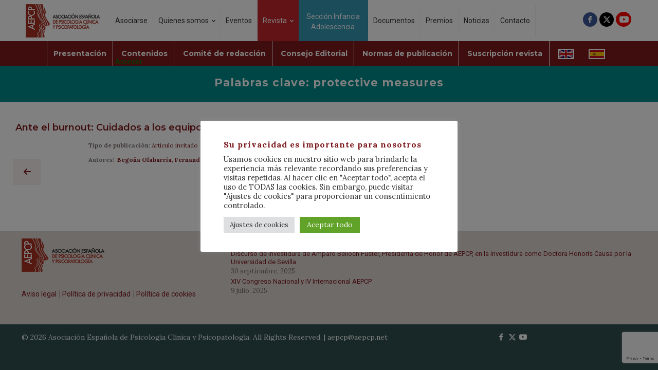

--- FILE ---
content_type: text/html; charset=utf-8
request_url: https://www.google.com/recaptcha/api2/anchor?ar=1&k=6LdlZtQZAAAAAGZzmYAC2vGf2uKfK-KZ1ewGGyvO&co=aHR0cHM6Ly93d3cuYWVwY3AubmV0OjQ0Mw..&hl=en&v=N67nZn4AqZkNcbeMu4prBgzg&size=invisible&anchor-ms=20000&execute-ms=30000&cb=ph5t2z90lqcj
body_size: 48703
content:
<!DOCTYPE HTML><html dir="ltr" lang="en"><head><meta http-equiv="Content-Type" content="text/html; charset=UTF-8">
<meta http-equiv="X-UA-Compatible" content="IE=edge">
<title>reCAPTCHA</title>
<style type="text/css">
/* cyrillic-ext */
@font-face {
  font-family: 'Roboto';
  font-style: normal;
  font-weight: 400;
  font-stretch: 100%;
  src: url(//fonts.gstatic.com/s/roboto/v48/KFO7CnqEu92Fr1ME7kSn66aGLdTylUAMa3GUBHMdazTgWw.woff2) format('woff2');
  unicode-range: U+0460-052F, U+1C80-1C8A, U+20B4, U+2DE0-2DFF, U+A640-A69F, U+FE2E-FE2F;
}
/* cyrillic */
@font-face {
  font-family: 'Roboto';
  font-style: normal;
  font-weight: 400;
  font-stretch: 100%;
  src: url(//fonts.gstatic.com/s/roboto/v48/KFO7CnqEu92Fr1ME7kSn66aGLdTylUAMa3iUBHMdazTgWw.woff2) format('woff2');
  unicode-range: U+0301, U+0400-045F, U+0490-0491, U+04B0-04B1, U+2116;
}
/* greek-ext */
@font-face {
  font-family: 'Roboto';
  font-style: normal;
  font-weight: 400;
  font-stretch: 100%;
  src: url(//fonts.gstatic.com/s/roboto/v48/KFO7CnqEu92Fr1ME7kSn66aGLdTylUAMa3CUBHMdazTgWw.woff2) format('woff2');
  unicode-range: U+1F00-1FFF;
}
/* greek */
@font-face {
  font-family: 'Roboto';
  font-style: normal;
  font-weight: 400;
  font-stretch: 100%;
  src: url(//fonts.gstatic.com/s/roboto/v48/KFO7CnqEu92Fr1ME7kSn66aGLdTylUAMa3-UBHMdazTgWw.woff2) format('woff2');
  unicode-range: U+0370-0377, U+037A-037F, U+0384-038A, U+038C, U+038E-03A1, U+03A3-03FF;
}
/* math */
@font-face {
  font-family: 'Roboto';
  font-style: normal;
  font-weight: 400;
  font-stretch: 100%;
  src: url(//fonts.gstatic.com/s/roboto/v48/KFO7CnqEu92Fr1ME7kSn66aGLdTylUAMawCUBHMdazTgWw.woff2) format('woff2');
  unicode-range: U+0302-0303, U+0305, U+0307-0308, U+0310, U+0312, U+0315, U+031A, U+0326-0327, U+032C, U+032F-0330, U+0332-0333, U+0338, U+033A, U+0346, U+034D, U+0391-03A1, U+03A3-03A9, U+03B1-03C9, U+03D1, U+03D5-03D6, U+03F0-03F1, U+03F4-03F5, U+2016-2017, U+2034-2038, U+203C, U+2040, U+2043, U+2047, U+2050, U+2057, U+205F, U+2070-2071, U+2074-208E, U+2090-209C, U+20D0-20DC, U+20E1, U+20E5-20EF, U+2100-2112, U+2114-2115, U+2117-2121, U+2123-214F, U+2190, U+2192, U+2194-21AE, U+21B0-21E5, U+21F1-21F2, U+21F4-2211, U+2213-2214, U+2216-22FF, U+2308-230B, U+2310, U+2319, U+231C-2321, U+2336-237A, U+237C, U+2395, U+239B-23B7, U+23D0, U+23DC-23E1, U+2474-2475, U+25AF, U+25B3, U+25B7, U+25BD, U+25C1, U+25CA, U+25CC, U+25FB, U+266D-266F, U+27C0-27FF, U+2900-2AFF, U+2B0E-2B11, U+2B30-2B4C, U+2BFE, U+3030, U+FF5B, U+FF5D, U+1D400-1D7FF, U+1EE00-1EEFF;
}
/* symbols */
@font-face {
  font-family: 'Roboto';
  font-style: normal;
  font-weight: 400;
  font-stretch: 100%;
  src: url(//fonts.gstatic.com/s/roboto/v48/KFO7CnqEu92Fr1ME7kSn66aGLdTylUAMaxKUBHMdazTgWw.woff2) format('woff2');
  unicode-range: U+0001-000C, U+000E-001F, U+007F-009F, U+20DD-20E0, U+20E2-20E4, U+2150-218F, U+2190, U+2192, U+2194-2199, U+21AF, U+21E6-21F0, U+21F3, U+2218-2219, U+2299, U+22C4-22C6, U+2300-243F, U+2440-244A, U+2460-24FF, U+25A0-27BF, U+2800-28FF, U+2921-2922, U+2981, U+29BF, U+29EB, U+2B00-2BFF, U+4DC0-4DFF, U+FFF9-FFFB, U+10140-1018E, U+10190-1019C, U+101A0, U+101D0-101FD, U+102E0-102FB, U+10E60-10E7E, U+1D2C0-1D2D3, U+1D2E0-1D37F, U+1F000-1F0FF, U+1F100-1F1AD, U+1F1E6-1F1FF, U+1F30D-1F30F, U+1F315, U+1F31C, U+1F31E, U+1F320-1F32C, U+1F336, U+1F378, U+1F37D, U+1F382, U+1F393-1F39F, U+1F3A7-1F3A8, U+1F3AC-1F3AF, U+1F3C2, U+1F3C4-1F3C6, U+1F3CA-1F3CE, U+1F3D4-1F3E0, U+1F3ED, U+1F3F1-1F3F3, U+1F3F5-1F3F7, U+1F408, U+1F415, U+1F41F, U+1F426, U+1F43F, U+1F441-1F442, U+1F444, U+1F446-1F449, U+1F44C-1F44E, U+1F453, U+1F46A, U+1F47D, U+1F4A3, U+1F4B0, U+1F4B3, U+1F4B9, U+1F4BB, U+1F4BF, U+1F4C8-1F4CB, U+1F4D6, U+1F4DA, U+1F4DF, U+1F4E3-1F4E6, U+1F4EA-1F4ED, U+1F4F7, U+1F4F9-1F4FB, U+1F4FD-1F4FE, U+1F503, U+1F507-1F50B, U+1F50D, U+1F512-1F513, U+1F53E-1F54A, U+1F54F-1F5FA, U+1F610, U+1F650-1F67F, U+1F687, U+1F68D, U+1F691, U+1F694, U+1F698, U+1F6AD, U+1F6B2, U+1F6B9-1F6BA, U+1F6BC, U+1F6C6-1F6CF, U+1F6D3-1F6D7, U+1F6E0-1F6EA, U+1F6F0-1F6F3, U+1F6F7-1F6FC, U+1F700-1F7FF, U+1F800-1F80B, U+1F810-1F847, U+1F850-1F859, U+1F860-1F887, U+1F890-1F8AD, U+1F8B0-1F8BB, U+1F8C0-1F8C1, U+1F900-1F90B, U+1F93B, U+1F946, U+1F984, U+1F996, U+1F9E9, U+1FA00-1FA6F, U+1FA70-1FA7C, U+1FA80-1FA89, U+1FA8F-1FAC6, U+1FACE-1FADC, U+1FADF-1FAE9, U+1FAF0-1FAF8, U+1FB00-1FBFF;
}
/* vietnamese */
@font-face {
  font-family: 'Roboto';
  font-style: normal;
  font-weight: 400;
  font-stretch: 100%;
  src: url(//fonts.gstatic.com/s/roboto/v48/KFO7CnqEu92Fr1ME7kSn66aGLdTylUAMa3OUBHMdazTgWw.woff2) format('woff2');
  unicode-range: U+0102-0103, U+0110-0111, U+0128-0129, U+0168-0169, U+01A0-01A1, U+01AF-01B0, U+0300-0301, U+0303-0304, U+0308-0309, U+0323, U+0329, U+1EA0-1EF9, U+20AB;
}
/* latin-ext */
@font-face {
  font-family: 'Roboto';
  font-style: normal;
  font-weight: 400;
  font-stretch: 100%;
  src: url(//fonts.gstatic.com/s/roboto/v48/KFO7CnqEu92Fr1ME7kSn66aGLdTylUAMa3KUBHMdazTgWw.woff2) format('woff2');
  unicode-range: U+0100-02BA, U+02BD-02C5, U+02C7-02CC, U+02CE-02D7, U+02DD-02FF, U+0304, U+0308, U+0329, U+1D00-1DBF, U+1E00-1E9F, U+1EF2-1EFF, U+2020, U+20A0-20AB, U+20AD-20C0, U+2113, U+2C60-2C7F, U+A720-A7FF;
}
/* latin */
@font-face {
  font-family: 'Roboto';
  font-style: normal;
  font-weight: 400;
  font-stretch: 100%;
  src: url(//fonts.gstatic.com/s/roboto/v48/KFO7CnqEu92Fr1ME7kSn66aGLdTylUAMa3yUBHMdazQ.woff2) format('woff2');
  unicode-range: U+0000-00FF, U+0131, U+0152-0153, U+02BB-02BC, U+02C6, U+02DA, U+02DC, U+0304, U+0308, U+0329, U+2000-206F, U+20AC, U+2122, U+2191, U+2193, U+2212, U+2215, U+FEFF, U+FFFD;
}
/* cyrillic-ext */
@font-face {
  font-family: 'Roboto';
  font-style: normal;
  font-weight: 500;
  font-stretch: 100%;
  src: url(//fonts.gstatic.com/s/roboto/v48/KFO7CnqEu92Fr1ME7kSn66aGLdTylUAMa3GUBHMdazTgWw.woff2) format('woff2');
  unicode-range: U+0460-052F, U+1C80-1C8A, U+20B4, U+2DE0-2DFF, U+A640-A69F, U+FE2E-FE2F;
}
/* cyrillic */
@font-face {
  font-family: 'Roboto';
  font-style: normal;
  font-weight: 500;
  font-stretch: 100%;
  src: url(//fonts.gstatic.com/s/roboto/v48/KFO7CnqEu92Fr1ME7kSn66aGLdTylUAMa3iUBHMdazTgWw.woff2) format('woff2');
  unicode-range: U+0301, U+0400-045F, U+0490-0491, U+04B0-04B1, U+2116;
}
/* greek-ext */
@font-face {
  font-family: 'Roboto';
  font-style: normal;
  font-weight: 500;
  font-stretch: 100%;
  src: url(//fonts.gstatic.com/s/roboto/v48/KFO7CnqEu92Fr1ME7kSn66aGLdTylUAMa3CUBHMdazTgWw.woff2) format('woff2');
  unicode-range: U+1F00-1FFF;
}
/* greek */
@font-face {
  font-family: 'Roboto';
  font-style: normal;
  font-weight: 500;
  font-stretch: 100%;
  src: url(//fonts.gstatic.com/s/roboto/v48/KFO7CnqEu92Fr1ME7kSn66aGLdTylUAMa3-UBHMdazTgWw.woff2) format('woff2');
  unicode-range: U+0370-0377, U+037A-037F, U+0384-038A, U+038C, U+038E-03A1, U+03A3-03FF;
}
/* math */
@font-face {
  font-family: 'Roboto';
  font-style: normal;
  font-weight: 500;
  font-stretch: 100%;
  src: url(//fonts.gstatic.com/s/roboto/v48/KFO7CnqEu92Fr1ME7kSn66aGLdTylUAMawCUBHMdazTgWw.woff2) format('woff2');
  unicode-range: U+0302-0303, U+0305, U+0307-0308, U+0310, U+0312, U+0315, U+031A, U+0326-0327, U+032C, U+032F-0330, U+0332-0333, U+0338, U+033A, U+0346, U+034D, U+0391-03A1, U+03A3-03A9, U+03B1-03C9, U+03D1, U+03D5-03D6, U+03F0-03F1, U+03F4-03F5, U+2016-2017, U+2034-2038, U+203C, U+2040, U+2043, U+2047, U+2050, U+2057, U+205F, U+2070-2071, U+2074-208E, U+2090-209C, U+20D0-20DC, U+20E1, U+20E5-20EF, U+2100-2112, U+2114-2115, U+2117-2121, U+2123-214F, U+2190, U+2192, U+2194-21AE, U+21B0-21E5, U+21F1-21F2, U+21F4-2211, U+2213-2214, U+2216-22FF, U+2308-230B, U+2310, U+2319, U+231C-2321, U+2336-237A, U+237C, U+2395, U+239B-23B7, U+23D0, U+23DC-23E1, U+2474-2475, U+25AF, U+25B3, U+25B7, U+25BD, U+25C1, U+25CA, U+25CC, U+25FB, U+266D-266F, U+27C0-27FF, U+2900-2AFF, U+2B0E-2B11, U+2B30-2B4C, U+2BFE, U+3030, U+FF5B, U+FF5D, U+1D400-1D7FF, U+1EE00-1EEFF;
}
/* symbols */
@font-face {
  font-family: 'Roboto';
  font-style: normal;
  font-weight: 500;
  font-stretch: 100%;
  src: url(//fonts.gstatic.com/s/roboto/v48/KFO7CnqEu92Fr1ME7kSn66aGLdTylUAMaxKUBHMdazTgWw.woff2) format('woff2');
  unicode-range: U+0001-000C, U+000E-001F, U+007F-009F, U+20DD-20E0, U+20E2-20E4, U+2150-218F, U+2190, U+2192, U+2194-2199, U+21AF, U+21E6-21F0, U+21F3, U+2218-2219, U+2299, U+22C4-22C6, U+2300-243F, U+2440-244A, U+2460-24FF, U+25A0-27BF, U+2800-28FF, U+2921-2922, U+2981, U+29BF, U+29EB, U+2B00-2BFF, U+4DC0-4DFF, U+FFF9-FFFB, U+10140-1018E, U+10190-1019C, U+101A0, U+101D0-101FD, U+102E0-102FB, U+10E60-10E7E, U+1D2C0-1D2D3, U+1D2E0-1D37F, U+1F000-1F0FF, U+1F100-1F1AD, U+1F1E6-1F1FF, U+1F30D-1F30F, U+1F315, U+1F31C, U+1F31E, U+1F320-1F32C, U+1F336, U+1F378, U+1F37D, U+1F382, U+1F393-1F39F, U+1F3A7-1F3A8, U+1F3AC-1F3AF, U+1F3C2, U+1F3C4-1F3C6, U+1F3CA-1F3CE, U+1F3D4-1F3E0, U+1F3ED, U+1F3F1-1F3F3, U+1F3F5-1F3F7, U+1F408, U+1F415, U+1F41F, U+1F426, U+1F43F, U+1F441-1F442, U+1F444, U+1F446-1F449, U+1F44C-1F44E, U+1F453, U+1F46A, U+1F47D, U+1F4A3, U+1F4B0, U+1F4B3, U+1F4B9, U+1F4BB, U+1F4BF, U+1F4C8-1F4CB, U+1F4D6, U+1F4DA, U+1F4DF, U+1F4E3-1F4E6, U+1F4EA-1F4ED, U+1F4F7, U+1F4F9-1F4FB, U+1F4FD-1F4FE, U+1F503, U+1F507-1F50B, U+1F50D, U+1F512-1F513, U+1F53E-1F54A, U+1F54F-1F5FA, U+1F610, U+1F650-1F67F, U+1F687, U+1F68D, U+1F691, U+1F694, U+1F698, U+1F6AD, U+1F6B2, U+1F6B9-1F6BA, U+1F6BC, U+1F6C6-1F6CF, U+1F6D3-1F6D7, U+1F6E0-1F6EA, U+1F6F0-1F6F3, U+1F6F7-1F6FC, U+1F700-1F7FF, U+1F800-1F80B, U+1F810-1F847, U+1F850-1F859, U+1F860-1F887, U+1F890-1F8AD, U+1F8B0-1F8BB, U+1F8C0-1F8C1, U+1F900-1F90B, U+1F93B, U+1F946, U+1F984, U+1F996, U+1F9E9, U+1FA00-1FA6F, U+1FA70-1FA7C, U+1FA80-1FA89, U+1FA8F-1FAC6, U+1FACE-1FADC, U+1FADF-1FAE9, U+1FAF0-1FAF8, U+1FB00-1FBFF;
}
/* vietnamese */
@font-face {
  font-family: 'Roboto';
  font-style: normal;
  font-weight: 500;
  font-stretch: 100%;
  src: url(//fonts.gstatic.com/s/roboto/v48/KFO7CnqEu92Fr1ME7kSn66aGLdTylUAMa3OUBHMdazTgWw.woff2) format('woff2');
  unicode-range: U+0102-0103, U+0110-0111, U+0128-0129, U+0168-0169, U+01A0-01A1, U+01AF-01B0, U+0300-0301, U+0303-0304, U+0308-0309, U+0323, U+0329, U+1EA0-1EF9, U+20AB;
}
/* latin-ext */
@font-face {
  font-family: 'Roboto';
  font-style: normal;
  font-weight: 500;
  font-stretch: 100%;
  src: url(//fonts.gstatic.com/s/roboto/v48/KFO7CnqEu92Fr1ME7kSn66aGLdTylUAMa3KUBHMdazTgWw.woff2) format('woff2');
  unicode-range: U+0100-02BA, U+02BD-02C5, U+02C7-02CC, U+02CE-02D7, U+02DD-02FF, U+0304, U+0308, U+0329, U+1D00-1DBF, U+1E00-1E9F, U+1EF2-1EFF, U+2020, U+20A0-20AB, U+20AD-20C0, U+2113, U+2C60-2C7F, U+A720-A7FF;
}
/* latin */
@font-face {
  font-family: 'Roboto';
  font-style: normal;
  font-weight: 500;
  font-stretch: 100%;
  src: url(//fonts.gstatic.com/s/roboto/v48/KFO7CnqEu92Fr1ME7kSn66aGLdTylUAMa3yUBHMdazQ.woff2) format('woff2');
  unicode-range: U+0000-00FF, U+0131, U+0152-0153, U+02BB-02BC, U+02C6, U+02DA, U+02DC, U+0304, U+0308, U+0329, U+2000-206F, U+20AC, U+2122, U+2191, U+2193, U+2212, U+2215, U+FEFF, U+FFFD;
}
/* cyrillic-ext */
@font-face {
  font-family: 'Roboto';
  font-style: normal;
  font-weight: 900;
  font-stretch: 100%;
  src: url(//fonts.gstatic.com/s/roboto/v48/KFO7CnqEu92Fr1ME7kSn66aGLdTylUAMa3GUBHMdazTgWw.woff2) format('woff2');
  unicode-range: U+0460-052F, U+1C80-1C8A, U+20B4, U+2DE0-2DFF, U+A640-A69F, U+FE2E-FE2F;
}
/* cyrillic */
@font-face {
  font-family: 'Roboto';
  font-style: normal;
  font-weight: 900;
  font-stretch: 100%;
  src: url(//fonts.gstatic.com/s/roboto/v48/KFO7CnqEu92Fr1ME7kSn66aGLdTylUAMa3iUBHMdazTgWw.woff2) format('woff2');
  unicode-range: U+0301, U+0400-045F, U+0490-0491, U+04B0-04B1, U+2116;
}
/* greek-ext */
@font-face {
  font-family: 'Roboto';
  font-style: normal;
  font-weight: 900;
  font-stretch: 100%;
  src: url(//fonts.gstatic.com/s/roboto/v48/KFO7CnqEu92Fr1ME7kSn66aGLdTylUAMa3CUBHMdazTgWw.woff2) format('woff2');
  unicode-range: U+1F00-1FFF;
}
/* greek */
@font-face {
  font-family: 'Roboto';
  font-style: normal;
  font-weight: 900;
  font-stretch: 100%;
  src: url(//fonts.gstatic.com/s/roboto/v48/KFO7CnqEu92Fr1ME7kSn66aGLdTylUAMa3-UBHMdazTgWw.woff2) format('woff2');
  unicode-range: U+0370-0377, U+037A-037F, U+0384-038A, U+038C, U+038E-03A1, U+03A3-03FF;
}
/* math */
@font-face {
  font-family: 'Roboto';
  font-style: normal;
  font-weight: 900;
  font-stretch: 100%;
  src: url(//fonts.gstatic.com/s/roboto/v48/KFO7CnqEu92Fr1ME7kSn66aGLdTylUAMawCUBHMdazTgWw.woff2) format('woff2');
  unicode-range: U+0302-0303, U+0305, U+0307-0308, U+0310, U+0312, U+0315, U+031A, U+0326-0327, U+032C, U+032F-0330, U+0332-0333, U+0338, U+033A, U+0346, U+034D, U+0391-03A1, U+03A3-03A9, U+03B1-03C9, U+03D1, U+03D5-03D6, U+03F0-03F1, U+03F4-03F5, U+2016-2017, U+2034-2038, U+203C, U+2040, U+2043, U+2047, U+2050, U+2057, U+205F, U+2070-2071, U+2074-208E, U+2090-209C, U+20D0-20DC, U+20E1, U+20E5-20EF, U+2100-2112, U+2114-2115, U+2117-2121, U+2123-214F, U+2190, U+2192, U+2194-21AE, U+21B0-21E5, U+21F1-21F2, U+21F4-2211, U+2213-2214, U+2216-22FF, U+2308-230B, U+2310, U+2319, U+231C-2321, U+2336-237A, U+237C, U+2395, U+239B-23B7, U+23D0, U+23DC-23E1, U+2474-2475, U+25AF, U+25B3, U+25B7, U+25BD, U+25C1, U+25CA, U+25CC, U+25FB, U+266D-266F, U+27C0-27FF, U+2900-2AFF, U+2B0E-2B11, U+2B30-2B4C, U+2BFE, U+3030, U+FF5B, U+FF5D, U+1D400-1D7FF, U+1EE00-1EEFF;
}
/* symbols */
@font-face {
  font-family: 'Roboto';
  font-style: normal;
  font-weight: 900;
  font-stretch: 100%;
  src: url(//fonts.gstatic.com/s/roboto/v48/KFO7CnqEu92Fr1ME7kSn66aGLdTylUAMaxKUBHMdazTgWw.woff2) format('woff2');
  unicode-range: U+0001-000C, U+000E-001F, U+007F-009F, U+20DD-20E0, U+20E2-20E4, U+2150-218F, U+2190, U+2192, U+2194-2199, U+21AF, U+21E6-21F0, U+21F3, U+2218-2219, U+2299, U+22C4-22C6, U+2300-243F, U+2440-244A, U+2460-24FF, U+25A0-27BF, U+2800-28FF, U+2921-2922, U+2981, U+29BF, U+29EB, U+2B00-2BFF, U+4DC0-4DFF, U+FFF9-FFFB, U+10140-1018E, U+10190-1019C, U+101A0, U+101D0-101FD, U+102E0-102FB, U+10E60-10E7E, U+1D2C0-1D2D3, U+1D2E0-1D37F, U+1F000-1F0FF, U+1F100-1F1AD, U+1F1E6-1F1FF, U+1F30D-1F30F, U+1F315, U+1F31C, U+1F31E, U+1F320-1F32C, U+1F336, U+1F378, U+1F37D, U+1F382, U+1F393-1F39F, U+1F3A7-1F3A8, U+1F3AC-1F3AF, U+1F3C2, U+1F3C4-1F3C6, U+1F3CA-1F3CE, U+1F3D4-1F3E0, U+1F3ED, U+1F3F1-1F3F3, U+1F3F5-1F3F7, U+1F408, U+1F415, U+1F41F, U+1F426, U+1F43F, U+1F441-1F442, U+1F444, U+1F446-1F449, U+1F44C-1F44E, U+1F453, U+1F46A, U+1F47D, U+1F4A3, U+1F4B0, U+1F4B3, U+1F4B9, U+1F4BB, U+1F4BF, U+1F4C8-1F4CB, U+1F4D6, U+1F4DA, U+1F4DF, U+1F4E3-1F4E6, U+1F4EA-1F4ED, U+1F4F7, U+1F4F9-1F4FB, U+1F4FD-1F4FE, U+1F503, U+1F507-1F50B, U+1F50D, U+1F512-1F513, U+1F53E-1F54A, U+1F54F-1F5FA, U+1F610, U+1F650-1F67F, U+1F687, U+1F68D, U+1F691, U+1F694, U+1F698, U+1F6AD, U+1F6B2, U+1F6B9-1F6BA, U+1F6BC, U+1F6C6-1F6CF, U+1F6D3-1F6D7, U+1F6E0-1F6EA, U+1F6F0-1F6F3, U+1F6F7-1F6FC, U+1F700-1F7FF, U+1F800-1F80B, U+1F810-1F847, U+1F850-1F859, U+1F860-1F887, U+1F890-1F8AD, U+1F8B0-1F8BB, U+1F8C0-1F8C1, U+1F900-1F90B, U+1F93B, U+1F946, U+1F984, U+1F996, U+1F9E9, U+1FA00-1FA6F, U+1FA70-1FA7C, U+1FA80-1FA89, U+1FA8F-1FAC6, U+1FACE-1FADC, U+1FADF-1FAE9, U+1FAF0-1FAF8, U+1FB00-1FBFF;
}
/* vietnamese */
@font-face {
  font-family: 'Roboto';
  font-style: normal;
  font-weight: 900;
  font-stretch: 100%;
  src: url(//fonts.gstatic.com/s/roboto/v48/KFO7CnqEu92Fr1ME7kSn66aGLdTylUAMa3OUBHMdazTgWw.woff2) format('woff2');
  unicode-range: U+0102-0103, U+0110-0111, U+0128-0129, U+0168-0169, U+01A0-01A1, U+01AF-01B0, U+0300-0301, U+0303-0304, U+0308-0309, U+0323, U+0329, U+1EA0-1EF9, U+20AB;
}
/* latin-ext */
@font-face {
  font-family: 'Roboto';
  font-style: normal;
  font-weight: 900;
  font-stretch: 100%;
  src: url(//fonts.gstatic.com/s/roboto/v48/KFO7CnqEu92Fr1ME7kSn66aGLdTylUAMa3KUBHMdazTgWw.woff2) format('woff2');
  unicode-range: U+0100-02BA, U+02BD-02C5, U+02C7-02CC, U+02CE-02D7, U+02DD-02FF, U+0304, U+0308, U+0329, U+1D00-1DBF, U+1E00-1E9F, U+1EF2-1EFF, U+2020, U+20A0-20AB, U+20AD-20C0, U+2113, U+2C60-2C7F, U+A720-A7FF;
}
/* latin */
@font-face {
  font-family: 'Roboto';
  font-style: normal;
  font-weight: 900;
  font-stretch: 100%;
  src: url(//fonts.gstatic.com/s/roboto/v48/KFO7CnqEu92Fr1ME7kSn66aGLdTylUAMa3yUBHMdazQ.woff2) format('woff2');
  unicode-range: U+0000-00FF, U+0131, U+0152-0153, U+02BB-02BC, U+02C6, U+02DA, U+02DC, U+0304, U+0308, U+0329, U+2000-206F, U+20AC, U+2122, U+2191, U+2193, U+2212, U+2215, U+FEFF, U+FFFD;
}

</style>
<link rel="stylesheet" type="text/css" href="https://www.gstatic.com/recaptcha/releases/N67nZn4AqZkNcbeMu4prBgzg/styles__ltr.css">
<script nonce="jIJofj7bskhF6IV74MNApw" type="text/javascript">window['__recaptcha_api'] = 'https://www.google.com/recaptcha/api2/';</script>
<script type="text/javascript" src="https://www.gstatic.com/recaptcha/releases/N67nZn4AqZkNcbeMu4prBgzg/recaptcha__en.js" nonce="jIJofj7bskhF6IV74MNApw">
      
    </script></head>
<body><div id="rc-anchor-alert" class="rc-anchor-alert"></div>
<input type="hidden" id="recaptcha-token" value="[base64]">
<script type="text/javascript" nonce="jIJofj7bskhF6IV74MNApw">
      recaptcha.anchor.Main.init("[\x22ainput\x22,[\x22bgdata\x22,\x22\x22,\[base64]/[base64]/[base64]/[base64]/[base64]/[base64]/YihPLDAsW0wsMzZdKTooTy5YLnB1c2goTy5aLnNsaWNlKCkpLE8uWls3Nl09dm9pZCAwLFUoNzYsTyxxKSl9LGM9ZnVuY3Rpb24oTyxxKXtxLlk9KChxLlk/[base64]/[base64]/Wi52KCk6Wi5OLHItWi5OKSxJPj4xNCk+MCxaKS5oJiYoWi5oXj0oWi5sKzE+PjIpKihJPDwyKSksWikubCsxPj4yIT0wfHxaLnUseCl8fHUpWi5pPTAsWi5OPXI7aWYoIXUpcmV0dXJuIGZhbHNlO2lmKFouRz5aLkgmJihaLkg9Wi5HKSxyLVouRjxaLkctKE8/MjU1OnE/NToyKSlyZXR1cm4gZmFsc2U7cmV0dXJuIShaLlU9KCgoTz1sKHE/[base64]/[base64]/[base64]/[base64]/[base64]\\u003d\x22,\[base64]\x22,\x22NcKUUcK4JcKfwopJwpXCtDgFwr1fw47DlDRuwrzCvlsNwrrDokdAFsOfwpZqw6HDnlzCjF8fwrHCicO/w77Cq8KSw6RUInNmUn7CrAhZdMKRfXLDtsKnfydVX8ObwqkiJTkwTMOYw57DvzjDlsO1RsOiTMOBMcKaw5xuaR4kSyoGZB5nwpbDh1sjABlMw6xfw5YFw47DsxdDQAdeN2vCk8KBw5xWbygAPMO/woTDvjLDu8O+FGLDri1GHRprwrzCrjEcwpU3bWPCuMO3wqPCrA7CjjTDpzENw6HDmMKHw5Qbw7B6bXrCo8K7w73DnMOEWcOIP8Ohwp5Bw6cmbQrDtsK9wo3ChiMEYXjCl8OMTcKkw7Z/wr/[base64]/YF0sUcK2worDsMOyw5kDEiU9wpt4XE3CnD7DusOYw7XCrcKzW8KqZhPDlEUXwoorw5JewpvCgx3DqMOhbz/DjVzDrsKewqHDuhbDg0XCtsO4wppuKADCk30swrhhw4tkw5V6OsONAQlEw6HCjMKCw6PCrSzCrgbCoGnCtUrCpRRwc8OWDX52OcKMwqrDtTM1w5fCpBbDpcKtEsKlIVPDrcKow6zCmw/[base64]/Do8OTb0vDlglGOmZLwpFZwqEWw4zCtcKCwoXCscKzwrsDERDCrWwHw4PCg8KRUmBLw6lVw5ltwqbCqsK0w4HDm8OLSQhkwok3woBsRQ/CrMKlwrYow6JQwodVXSrDsMKYBQEdIi/CncKIFMOIwoDDqsObTcOow65+FcKIwpo+woXDssKoSGtrwrIuw7BowrUYw7nCvMKoZ8KOwrhKKiXCklUpw7ZEbRcMwpgsw7vDqMO0wrDDjMKzw4kHwrJ2PnrDoMKqwqfDuHjCqsO8SsOWwrnCiMKmTMKhIsOcZBzDl8KJZ1/DtcKBS8OTQnTCqcOkd8OlwolZG8K6w4/Cn0VDw6YRSA0wwqbDsH3DkcOPwpjDvcKPIllSw7fDlsOtwq/CjkPCoiF2wr1YSsOiPMOkwoXCu8KLwpHCsHfCkcOMVsK8B8Kmwq7DrlVGP2dlX8KGXMKtK8KUworCnMO4w44Ywr9Gw5fCtVMpwpnCrH3DjXfCvEvCv24fw4PCncKpFcKbwqMrRzI4wr3CrsOUK0/[base64]/[base64]/[base64]/Dn2nDsl3CkQXCmMKqGMKhGMKUMsKRcmDCuUdYwq7ClmIAKGM0CjrDoUjChCbDvsK/ZE5Iwrpawolxw7LDisOgUGo9w5nCo8K1wpzDi8KKwr3Dj8KlJVDChjROCMKKwpPCskcSw6xcanLCoAJlw77Cl8K+ZRHDu8KOZ8OEw5zDrBcNE8OEwpTCjwFuGMO/w6ECw49uw6/[base64]/Di198U0rDuFTCsMKDwozDi8O0w4dqAikUw43CjsKmeMK3w5JGwoHCnMOGw5XDkMKVEsOWw6PCsEcHw50KBlAmw4YuBsOxTz4Ow7sXw7nDrXw7w7TDmsOXES99BS/Dr3bDi8Oxw4rDjMKewpJ3EG1xwo/DuxXCgMKvfHlewoTCnMKpw5cFLnw4w6LDg1rDncKQwpApecK7WcKYwqTDhFzDicOpwrlwwpZuAcORw4o8bMKVw5fCk8KiwoPCqGbDvsKBwohow7VRw4VBecOaw5xSwp7CjzpeOUfDssO0woY/RBkxwobDqxLCv8KJw6EGw4bDih7DnDhCRRHDmFTDtjwoNljCjBfCnsK5wqjCr8KJwrMCSMOMYcONw7TDlB7CqV3CojnDoELDtFvCrsOww7M+wrVKw600QnzCgsOewr/DksK+w7nCkGLDhcK7w5NRPQ4WwrI9w5kzYwPDnMOiw5d3wrV8LEvDicKlX8OgWEwYw7NdM3TDg8KFwqPDrMKcXG3CvlrCrsO2WMOafcKNw5HDncKIB2ZkwofCisKtL8KmGjXDgXrCksOuw7kpB1PDgEPCjsODw4LDk2gRdsOBw6Exw6ANwrUxYTxjJBMUw6/[base64]/Dq2RrOsOEdwMgwrfCmsO/[base64]/Dt8O0NH/CncOOwqDCnWopw7sHwo/Cr2PDqMOtwq4Ewr4GPgHDqAvCn8KZwq8Qw5LCgsKJwozCoMKpKgAcwrbDhzRvCXXCg8KvFcO0GsKNwrxKZMK+O8Kfwo8ZOVpjLylGwqzDlGfCpUIKPcOvS27ClsKqAhLDs8KIaMOUw709JG/ChBhcWiDDjkxlwpJ8wrvDm3Eqw6wkPcK8eg0jQMOOw4kMwrQMVQ5uO8Oxw4tpScKwfMKHaMO3fgDCgcOjw7Rhw7XDkMOFw4zDrsOSVWTDu8KyMsOkJsKMXk3DihzDo8ORwoPCs8Oww6ZxwoHDo8O7w4nChsOlGFJzGcK5wq9Lw43DhVZpeUDDlU9QFMO/w4jDq8Oow402VMK7GcOfbcKewrjCgQVCAcKEw4rDlHPChMORaAoFwo/DjU0DM8OiIUDCnMKbw6s6wooPwrXDnBhBw4TDocO0w5zDlmlxwo/DosO0KkNuwqPCkMKaDcKawqNxU0F4w5MCwr/[base64]/DqsObNWkKw57Ck8KVS8KIPEHDiz3Cg8KHTcK5NsOvYsOmw40tw53DrxIsw4QgfsOCw7DDvcOITQ44w67ChMOYc8KQanY3woJOTcOAwox5G8KtN8Oew6QSw6HCsVoeJ8KFKcKkMVzDicOSR8OPw6/CrRUJN39eJ10pAC5ow6rDiARDQ8Ohw7DDvsOqw6PDrcOyZcOOwo3DhcK1w5zDlS4+bcOfR1vDjcOdw7Qow6LDsMO0JMObfl/[base64]/w43DusKNZ1nDpAIicXfCq2VGHMKAB8Kgw51aflttwpMQw4DChTfCt8K4wqwkU2bDjMKbXXDChQgfw5tzTC1rCCJYwq7Dh8Oow6LChMKOw4TDilvCnFdzNcOlw41RQ8OMEm/CtThWwofCs8OMwo3DosOCwq/Dq3fCvlzDksOOwrB0wqTCosORQzh3SsKcw53DtHjCijDDiz3DrMKGIy0dKWUZGhFLw78Bw6NowqbCh8OvwrRow4bDnXTCi3rCrT02HcOrATtfI8KgLsKxwoHDmsKSdUVyw7/DosKzwrRkw7PDt8KCaXvDssKvdATDnkU9wqZaesOxJlNow7d9wqdfwrjCrhPClS0tw5HDocK3wo14RMO/w47DkMODwqHCpELCh3YKcUrCq8K7bQsdw6ZCwoFqw6PCuRJdOsOIZXsDbFLCp8KTwpDCrGVTw4wNLFl+OQZkw71wDC18w5hcw7MyVyNFwqnDtsO8w7LCisK/wqFqR8OuwoPCssKhHCXDiHLCgMORO8OKfcOKw7LDkMK9VhpEf1LClFIrE8O6R8KPamF5TU4SwrhQwqbCk8KaTSAtN8Kxwq3Dh8OiCsO9wp/[base64]/DusKkwq4IScKXE8Oxw69lw4fDtWXCu8KBw6PCgEPDiHFjNhTDncKtwo0+w5jDoxvCv8OTXcOUJcKow5nCssOTw451w4XCnyfCt8Ktw5zCuG7CmcO/J8OiEsOnSRbCtcOebcKyOlwIwpxAwr/DuHTDncOUw4RLwrtMeUttw73DhsOzw6PDt8ORwrTDgMK1w6s4woZoAsKPT8O7w4XCssK/w5vDk8KEwpEUw5vDgzNJeGExR8OVw4oswp/CvinCpR3DocOMw43DsRjCjMKawoJKw4XCg3bDiA5Iw7gIM8O4asKLYBTDssKswo9PPsKbXkooSsK6w4lJw7fClAfCscOqw7Z5dlQ9w7d8aVNIwqZ7b8OyPkPDhsKudUrCvcKUGcKXDQbCpifCjcO/w7TCr8OOCgdLw7ACwp1VegZsK8OETcKSwo/DgsKnFknDjMKQw64pwppqwpVlwqvDqsKJP8OPwpnDiivCkDTCpMK8f8O9YG0LwrPDocOgwrnDlhNkw5nDu8KEw4gVSMO2PcKlf8O6a1ItFsO0w4XCiHd4YcOEXUg3XS/CoGvDtsKxL3Vrw6XDj3pgwrRXOSzDpClkwo3DqAvCsUscRGtkw4nClElXa8OywoEqwpXDhiIGw7vCoA51NMOGXcKLRMOvM8OHdWLDkjAFw73DhSfDnAdAacK+wowBwr3Ds8OxZsKPIGTDncK3aMKhfcO5w6LDuMKUaRhlYsKqw6/[base64]/[base64]/CpDjCtcK1QcOHWcOYCsOmw6l3AMKuKx4GXQ/DhGjDgMKlw4tzFxzDpgJyW2BrDgk5JcK9wq/CqcKpeMORZ3JsD0nCo8OAQcORIMKTwpoUWcO2w7U5FcK5woItAwMBGl0oVUoyZsOvE2TDqHHCggsNwr9Ywp/CkMORM001w5FPZMKpw7jCrMKYw7bDkcOyw4rDj8KxIsOuwrw6wr/CrVDDi8KtRsO6fsOVWCbDiWsTwqYieMKdw7LDrhB3w7gBaMKQEQPDiMOaw4dBwoHCiG9Aw4bCpUBiw6LDnj5Pwqk/w718BEDCi8O+BsODw4Bqwo/CisK/w5zCpE7DhcOxSsKBw7fCjsK2QcO7w6zCjzfDnMOsVF3Cv00QWsKgwrrCr8KxcCJrw6powpEAIHYaRMKWwrvDocKkwrzCqE3CtsOaw49tYjbCvcOpXcKMwobCvBcQwqLCkMOvwrwsIsOHwrVKVMKvPSTCu8OEMB7ChWzCmS/[base64]/DtT8cwqcLw4nDtRDDhlbDh8Kuw7rCpjzDs8K6wrTCrMOfwqoFw7PDtiNgTlBmwr5RdcKCWsKkFMOjwr1nXAnCgnPDqS/DnMKIJG3DgMKWwp/DuA82w6bCs8OqJ2/CtHlUB8KgbADCmGYKBVlRE8K8OVUaGVPCkmzCtlHDo8KXwqDDlcOweMKbFVDDr8KvRhJwGMKDwo1KRQDDq0kZLsKZw7jCjcO6YsOXwo7CiVnDusOpw74BworDpg/DgsO2w44dwq4Mwo/[base64]/Do24+DsKXw6PCpMOlw7U+c2XCqMK6ccODQDbDtnrCiEzCr8KgSRTDhwPCrG7Dh8KAwo3CsVwbCmwkWAQ+UMKGTsKLw4LChk3DoGhPwpvCpD5kY33Dl1vCj8OvwpLCvTU7WsOYw60Jwpp3w7/DqMKKw7RGdsOneTghwoRuw5jCv8K/eSg1KSoCw7VWwqMCwqTDn2jCqcKbw5UhOMK8wqjChErCmSTDusKWYEzDtRt9NDzDmsK/WCkjfgLDv8OTTgRkUMKiw45JHsKbw4LCjhjDtnJxw7o4H3h5wow/ZGLDo1rCuS3CpMOhw7fCngsdNULCiVQDw4nCucKyaXsQNErDsQkrTsK1wonCnRrDtxrCscO1w63DmznCih7CgcOSwrvCosKsR8OTw7huN0pdVnPDmAPCmEoHwpDDosOUAl8aAsOQwqPCgG/CiipUwp7DrUZtUMKyXmfCkxLDiMKXA8OzDQzDqcOpXMKmOcK7w77DqjM2AzLDrG0twrlCwobDtsKMZcK+EsKLAMORw67DtMO+wpR+w7UEw7/[base64]/DtcO3wrMww6hTwrbDp2YDFHTCjVckPMONSmhqX8O2B8Khwo/CoMOBw73DtmgxecO7wo7DisORTxXChRkNwozDl8OSH8KEAxMiw7rDkjE9HgBXw6szwrU+NcOUI8KVBCbDsMOZZnLDpcKKADTDvcOkFTh3KzYqWsKuwpRIMy9ow5s6KF3CjXQ0cSxoDCJMUSvCtMOBwoHDlMK2asOBFDDCoX/[base64]/[base64]/[base64]/[base64]/CpSUUwpXDsMKyw4VNPkhyw5TDocK7SQhIalHDuMO6wrjDthBZE8K/wqLDp8OgwoXCjsKKLVnDkGfDqsOWL8Oyw7x6TWAMVDbDjW5EwrfDnVR/[base64]/Dk8K7Y8Ozw7jDty/DiF99f3jDmiwVJ1wpw5DDnx/DtQbDoXHCgMO4wr3DusOBNMOZKcOXwqZqaXFhYMK+w67CusKlb8O9L1R5KMOKw7NYw7LDt0dlwoDDt8Oowrkgwqhlw6DCijfChmDCqULCscKRQcKVSDZAworDk1TDmTsNUm7CrCzDssOiworCqcO/BWNEwqTDqcKxcl3Ct8Kgw5J/w5BkQ8KLF8KIHcKUwoNyUcOaw6srw5TDoBkOPDJnUsO4w4lkbcOkSSt/aFYLCMKKSsO8wrdCw4smwpFMdsO/N8KWHMOtVx/CkCxAw5Frw5XCssKYaBpURsK+wq80DkXDg1jCnwvDuRZ7KjHCkidrVMKhdsKITVPCusKiwo/CgU/DpMOsw7pGfxFQwoJ2w4/DvHRlw5zCh2sxeWfDtcKnDGMbwoJbwqQzw6TCgglfwpjDkMKnez0YHBZ9w7UdwpzDtA89T8OseQgSw47CssOgZsOTAl/[base64]/CisONwpHDtwPCrcK9w7ljFSvDi8OTIxdmDcOawp81w6Z1FApAwpNKwpdgZR3DmiUkOsKoNcO7ZcKJwpg8w5MMwpXDm0d4SDfDtlkTw7VeAzlVacKqw4DDlwQJTGzCoXHCnsOdNsOpw7zDkMOXQiEIMiFWdxbDi2vDr0TDhgdDwotqw5N/w65QDVsROcKZRjZCwrpNPibCqMKpK2rDscKWcsKqN8OAwrjCl8OhwpcAw7UQwrdwWsKxLsKBwrjDvsOewr85AcO9w5oRw6bDm8OAZ8K1w6Z2wr5NaE1KWSI3w5rDtsKtF8KZw7A0w5LDusOQBMOhw5zCvDvCuRXCpA42wpB1JMOLwo/[base64]/DnsO9w5/DhcK7VlImJMOgw4JuRwhYwo/Dqzc7P8KJw53CkMKkGVfDhWl6SzvCtwfCuMKJwozCtibCqMK6w6rCr3fCsmHDp0V8UsOJTmI/PxnDjThqenACwq3Cs8ORJkxHMRLCl8OAwosJADcQRB/Cq8OewpzDscOzw5vCoAPDu8Ovw5/CiXhrwojDk8OCwqXCt8KSfiDDhsOewqI0w6EbwrzDosOhw5FZw4JeC1phOsOuPi/DgCjCoMOkT8KiF8Omw43DvMOMN8Orw7VoPMKpDWTCsHwzw5QjcsOecMKSQ1c1w64qKMKOEDPDlcOUPknDrMKHIMKiZTPCtAItNCjDghzCqnEbc8OucDpew7fDjVbCt8OLwqVfw48nwrnCmcOnw6RXM2PDmMOzwoLDtUHDssKbY8K9w77Dr37CsnDCjMO3w7vDimV/D8KGey3CqxrDnMOrw7TCuwwkWWrCkXPDnMOvDMKSw4zCrCLCvl7Crh93w7LCr8KyWEbCmTocTRDDncOBcMKBCTPDhR/DmsKKf8K0GMOWw7zCoV9sw6rDjMKsC20YwoPCoVPDnjYNwoNkw7HDsm8pYCfCpm7CtDoYEn3DvQnDhHjCtgnDvlYACQYYN2bDkFwOL0tlw6ZQWsOvYns/[base64]/w6QEw61qw7nDrcK/PsOLwrcNw4bCshQlwqZLe8K2w70eX1gbw70gccOmw4B9NMKnwrvDkcO7wqAkw74ww5hKV1hHL8OfwoRlQMKiwrTCvMKfwrJMfcKEHw5Ww5AhQ8Okw6/Dgh4HwqnDgloNwrkowrrDlcOAwp7CrcOxw7nCnXQzwrbDtTB2IiDDgsO3w4AYQh5vEXHDliTCqmwiwq1+wobCjE4rwpnDsADDpHPDlcKPehXCpkTDvQxlfEzCh8KGcWZuw5fDvVLDizXDuglow5jCisOZwqzDmypIw6gsVsOxKcOywoHCv8OoUsKgf8OJwo/DosKJDsO8B8OoIsO1wonCqMKyw4Aqwq/DkyYVw4xLwpI6wrUPwr7DgSrDpDPCiMOowoXCnW0zwo3DvMOkfz5wwqjDqmXCiHfDmmTDsTNNwowJw5Vew5gHKQ5ZNn1gIMOYFMO/[base64]/CmsKtfcKIccKhE8OzwqnDpgrDmT3DpH0BZEhfDsKVZyXCsgfDjVzDgcODKMOuM8OvwpgKSHbDkMOyw5zCo8KuHsKzwrR2wpnDnALClwVeEFwlwrHDisO1wqjChMKJwoYkw4NiOcKRBH/CkMK5w6Q4worCoWzCm3oSw5DDgF5WecKyw5zCrl5rwrcaOsKhw7dpIwtbXQZcQMKbfy88aMKqw4NRZShlw69ew7HDpsKoScKpw4jDoQDChcKADsKFw7IwTMKxwp1cwr0CJsO0QMO2FnjCpWbDkgXClMKVZcOawrlYecKEw7IeScK8NsOQRy/DvcOMGRvCgizDqsKZfiLCmQdIw68Hw4jCqsOjIg7Dk8OGw5w6w5bDhmjCuhrDkMKjYSMdUsKlTsK6wq3CosKpZcOweBhjHzk0wofCsEvCqcOcw63CrMKhVsKhEQnClRsnw6bCn8Obw63DpsKSHhDCnFtuw4/[base64]/DsSvCo3vDkcK4w4BIwp3Cil/Dk8O2woosUsOKXWzDscK9w6RuEsK3OcKgwr9kw68bBMOZwqtIw58bUiHCrz8IwpZ7YmTDmRBoCDDCvhjDj0Quwqc9w6XDpUBqXsO/d8KFOTzDocOywojCoRVmwrDCisK3MsKuBcOYSAo/woPDgsKKE8KRw6gjwpYdwr7DgD7CpWoeY1oQUMOqw6cLLsOCw7fCqMKHw6g8aCpIwqbDmgbCiMKjHmdPL3bCkDnDpQE+QHJ0w4zDiG94UMKERsO1BhvCisOew5rDoxHDkMOmVlLDmMKAwo9jw7w+Sj92DQnCr8KoHcO4Kn5pL8Kgw6NvwpDCoiTDoFo/w43DosOfH8OrNHnDjjRDw7ZFwpTDrMKXSEjCiVpmTsOxwrDDssO9YcOyw7DCgHnDlxxRc8KCbwddAMKNVcKYwp4Hw7k3wrbCtMKcw5bCm1szw4TCvnJvScOlwqRlBsKsJ1gub8OJw5DDpcOBw7/Cm1jCsMKewonDo17Dj1/DgAXDi8OwBHHDvj7Cvz7DrQNNwphawq1QwpzDuD09wqbCn3d/w6vDogjCo0LCm17DkMKew545w4DDkMKNGDDCo3fDkzNEFXTDiMO8wrjCssOQN8KFw5Ebw4nDnhgLw7HCvnVzMsKTw7/CqsKPNsK4wqAawqzDkMK8RsK+wpXCiG7CmMO3EUddByVWw4HCjT3CvcKrwqJQw6TCjMOlwp/ClMKxw5cJDCJ6wrgMwqF5OAhXHMKOBgvCmxNLCcO/wogSwrdlwp3DoVvCgMKwBQLDlMKFwp1Ow50GOMOuwo/[base64]/[base64]/w67DqxbCjMKFMcOEDcKKQcKxfsKeZcORwrIwF1HDplzDlSxQwrNqwooBA1pkE8KEYMOMFsOPVMOlaMOOwozCvmnCusOkwp0KSMOeGMK+wrIGc8K/asO1wpvDtzgKwrk4SzXDs8KAYsKTPMOpwq5/w5XDsMO+MiZ+JMOEB8OnJcKXMAMnbcK5w7DDnDPCkcK/w6h1FcKcZkVwecKVwrDCkMOQEcKhw59CGMOFwpYDZ3/Duk/Dl8OPwr5EasKXw4QdOgFZwpgfDMO7GsO1w4o0Y8KpOycOwpTCu8KBwrl0w4TDksK6GVbCtm3Ct3AjDsKgw5wAwoHCmVI4bUQ/MmQgwpoBJ0INBMO+O040OVfCscKeAsKnwp/DlMOFw6rDkAwhO8KowrHDnhB3Y8OUw5paNnXClx9fZFoyw4HDmMOuw5XChU/DsTRYLMKeAFUUwp/DpmxkwqzDsijCrXR3woPCriogNzvDtXtqwojDol/CvMKKwq0jVsKewq5FPiTDvTfDnk9DNMKPw5UqbcOwBxJLPTB/LAXCvGpYGMO7D8Kzwo0ULGUowpQ+wqTCl1J2LMOyV8KEfRXDrQNCWsOkw5LClsOKasOKwpBRw57DtS82IEooOcOIOnvCk8Odw7w9FcOGwrQKOnAfw47Dn8Ozw7/DucKeVMOyw5glUMOewpHDkRfCvcKiMsK8w4Anw6vCk2IFUhjCjcKDGUloF8O3AyJ/QBzDpwrDo8ORwoDDoxYTZR4BNjnCm8OiTsKxbwQewrk1B8Opw5pvDMOnOcOuwrlMAXFkwobDmcOidTHDtMOGwol4w5PCp8KQw6zDuxjDv8OvwqocH8K9QUTCtMOqw5zCkQ9+GsOSw5l6wpzCrgQdw43Dh8KJw6HDqMKSw645w6/Cm8OCwqRMDh5EFWgfbhTDszRKHjcoVAI1wpMTw6pFcsO4w6EOCz/DocO+OsK+wrMTw64Ow6XDv8OtZSx+GEnDlBdCwoDDkF8Qw53DncOyfsKbAiHDm8O0Tl7Dt08IcV3DicKew68HaMOswp4mw6JwwoJ4w6XDo8KnVsO/[base64]/DoXTDsBc3DH7DnMOww5MeGMKhwqF9bMOCGcOVw6kHE17CpQ7DjWLDlmXDiMOABgnDh1oww7DDqyzChMOXHFViw5jCusOtw54PwrJuNGQoax1Pc8Kzw6F/wqodw57DhXJzw6oXwqhFwrwfw5DCqMKZDcKcOVBDW8KawpQLbcOcwrTDhMOfw5NYJMKdw7FIHwEFUcK7N3TCgsKtwr03w6taw4XDg8K3JMKHZF/CusK+wq4MKcK/aTxCRcKIGzRTJA1hK8KqQmHDgwnCpS0sKUHCrGgSw6x4wolzw6LCscKtwrTCnMKlZsKDK2/Dr0rDkxwzP8K7UcKnbSgRw6nDvStbc8Kiwo1kwrIjwoxCwrEdwqfDhsOdS8KoUsOkTzYZwrZWw6o2w6bDqHcrAlDDhWV/[base64]/Dt8OnwpRdM3rDgMKrXMKVA8OswqpAJz7CrMKhTBzDoMK3I29aQMOdw4vCmTPCu8Klw4nChgnCihwMw7nDhMKMQMK4w7vCoMKGw5XCmkHDkyAuE8O7HUnCoGHDkW0pIMKzcDRHw5sSFRNzHcODw4/CkcKnZsK5w7fDiwcBwrogw7/CuDHDscOowohCwo/[base64]/[base64]/wpLDhx9Uw4Rsw6zDiCrDiE1NCRDCvlBTwrrDhErCpsO9KjHCvjZCwqghL0/CvcKYw4h/[base64]/Dr1wXw5XCjEXClU0mwrfCt8KUecOKw7nDi8OZw6kowqdKwo7CrXcow4RMw6oJa8KUw6LDi8O7EMKWwr7CjAvCncKQwpLCoMKbJHDCscOhw40Gw4JKwqo3wocew73Dqk/CqMKHw4PDmMKGw4PDnMKfw7RowqPClA7DlncrwqXDqy3CmsO1KAZnehLDpUHChngMV0lSwp/Cg8KdwqHDp8KcMcOBATElw5h/[base64]/DpiIMMUNswrosWcKiBMKbw5QCw6l3CMK+w7PCtXzCgSrDtcOBw4HCocK5KS/[base64]/[base64]/CtcKSLljDiMOYXMOKc3cxC8OPVQJ9PMO3w68vw5TDhRTDukfDsR11LFEWW8K+wpHDo8K8aV7Du8KqD8OyP8OEwojDsT04aRV+wp/Ds8OewoFnw4vDkFfDr1bDhUMFwpjCtX3DuwnChUEnw7s/DUx0woXDriTCpcOQw7zCuQ/DhsOMFsO/HMKnw5UZfmcjw6hvwqwMbhHDuX/CtHLDjBnCnAXCjMKVBsO/w7spwprDkG/Dh8KSwpZqwpPDjsOVCmBmNsOdF8KuwpwHwog/w7YhO2HDih/DmsOuYQTCmcOSSGdow59ARsK5wrMpw71DWGwYwoLDuy/DpCHDn8OlB8OTIUnDgg9OccKsw4LDnMOAwoLChz9oCwzDgVXClcOqw7PDqSHDqR/CosKBYBrDk3PDn3TDjCTDqG7DvMKAwpY2bsKicV/Cm11XXxDCq8KDw6MEwptpQcOSwpJ0wrLCjsOdw4ABwqXDhMKOw4zCrHvCmTd8wrrDsAHCmC08GndDc1wFwrYmbcODwqZRw4B3wprDoy/DmmtsLCNkw53CosOmJgkEwqHDtcKhw6DCmsOdZRDCksKCVU3CoGnDh3LDh8K9w4XCtDIpwoM1UE5PO8K5fGDDt2d7WTXDmMOPwr3DssKZVQDDvsOhw4gDA8KTw5jDkcOEw6vDs8KHWcO9wpZNw6YSwqLCt8K7wr/[base64]/DqF7DunQOwqPCrMKsc8OhWMKmI0TDqsOfZsOSwo7CmzLCiWFCwrDCnsK3w5rClUHDrCvDusO2OMKyGmRGGsKNw6nDgsKbw58Vwp3DvcK4WsOJw7VywqQ5bXHDi8Krw74HfRVrwpINPzvCnwDCpFrCqRdrw6pPDsKvwqPDnh9IwqVPGn/DtjzCuMKhHG0jw78VFsKOwowpRsKxw5ERXXHDp07DvjR8wrfDqsKEwrMlw7FfAinDkMO5w77DnQMKworCuGXDvcOMOmdww7ZZDsOyw45dCsOkacKKRcKhwrHDpMK/wrMSY8OSw58cUETCqCMKGnbDvwBoRMKPBcKxFS8tw7QHwoXDt8OEaMOIw4vDj8OkB8Ozb8Oec8KXwpXDpkPDjAIvbzE5w4jCosOsDsO6w4zDmMKaNG9CUkVbZ8O1d1HChcOrED/DhjU6VMKcwq/Dn8Obw7tHdMKlDMKFw5EQw60mOyTCu8OKw5/CjMKrQjcDw7QLw5XClcKBXMKSNcOzd8OfPcKXHUUFwqI/cSc4LhLDhV4/w7zDmSMPwodOFnxSTMOaIMKswpo3G8KcLAMxwp82bMKvw607b8Onw7Vow4AmKGTDq8O8w5JBM8Kcw5ZTXsOxZzbCnkfCij3CnQjCojDCjSlPI8OiN8OEwpQdYzwlBsK2wpTCtTBxe8KNw6V2IcKXKsKfwr4lwrsvwohCw4XDj2DCv8OnQMKuD8O2XA/DmMKqw75xRnDDu1Jmw5Jsw6bDvHA4w7QEHHtiah7CjyoVWMKLAMKhwrV8ScKhwqLCmMO4wq50JTLDvsOPw43DtcKJBMKDBSU6A24gwqsBw7oQw79wwpTCvAfCvsK7w6kxwrRYHsOLOSXCjTROwpbCkcOgwp/CpTTCh3MyW8KbXMKMHcONacKRAWzCnCcpJTkaamLDjDN2wo3CjMOEH8Kmw5IsR8OFDsKFVsKddnhxXDZrMzXDiWwdw6NSwrrCmwZvKsK8worDsMOhGsOrwo9HK2cxG8OZwonCsjDDshPCoMOIZxBHwrQOw4Vyd8KoKQDCssO3wq3Chi/CsxlKw4nCiRrDux7CuDdDwpPDnMOmw6Mkw7oIa8KmOXvDscKqQ8Oow5fDhwYYwrnDjMK0IxUef8OBOmwTbcOPR03Dl8OXw73DmWMKG0wBw6PCqsOcwpcywp3DjQnCtyxLwq/DvStvw6s4UBc4XkbCjcKuwo/CmcKww6Q3Ey/CsgB1wpd0LsKJRsKTwqnCuhEgYyPCk0DDsHwZw6E7w5/[base64]/CuEHCpl0uwrY8w7NGw6vDiETCisOkFsK1w7MGC8K2bcKGwohHAsO6w4ccw7XDnsKNw6zCrmrCj2Z4VsOXw7g6PgzClsK/MsKcZsOZbWAbDFHClcO6CjcXfcKJTsKRw5UtOFbDkCZOJBovwo5nw4JgUcKDIsKVw5PDhiDDm1xReynDoCDCusOlCMO3bkFBw6QJIh3Ck0VIwr8cw5/DssK4P0TCrkHDq8KFUsKMTcOow7sSaMOWJcKpKUzDpTBEL8OPwprDjS0Qw7vDvsOUeMKUZsKCAlN4w5Zpw7h4w4kHExsmZFLCl3bCk8OMJikBw7TCn8OwwqzCvD58w48Qwq/CsEvCjGIPwp3CqcOYC8OiZcKKw5t2KsK0wp0Vw6PCmsKrbBIoesOoN8KBw43Dilk7w5opwpPDqjPCn0lJWMO0w7YvwpJxI3bCoMK9DH7DmycPZsK/T2bDvGTDqCbChhMVI8OYEcKuw7nDksOjw4PDrcKyf8OYw5zCsHzCjEXDozMiw6FGw497wpJLLcKVw6rDl8OPHsOowqLChCDDvsKRccOewrDCvcO9w4PCocK7w6VPwrUTw55/ZyXCkhTDg1ELU8KSb8KGb8KCw57Dmhk+w6NWeQzDkRsCw5FADQXCm8KEwoPDpsKtw4jDkxBmw4bCvsOJWcO/w5FZw4kQPcK8w7BXF8Knw4bDhXDCkcKyw7/[base64]/DsKCwpt7wq7Drh3DlcOuTcO4YQvDqsKAWMKgw5gEZjA/Jmc1Y8KWbCHCg8KWScKqw6vDlsOcSsOcw7RJw5XChsKpw4Fnw44jecKoIndkwrJEfMKxwrVWwooxw6/DpMKNwpfCiRbCu8KhSsKeIXZhKVl9W8KRZsOjw5J7w4XDocKNwpzCqMKJw5fCgi9WRyYnGylfagJkw5zClMKHAcKfVj/CpjrDvsOZwqrDnh/Ds8KqwpdoDhXDnVVhwpMAH8O2w7hZwoNmMUfDucOYCcOpwpFNeT0Aw4jCtMOsRQ/CmcOxw47DjUnDrsKDB2JJwoVJw50FYsOhwoRgYAfCrgl4w7chRcOXenHDozLCqi/CvwJFGcOuaMKNcMOOI8OUcMO/wpcMIm1PNSPDusO7aCzCosKow5nDoRXCtcOHw7hiYjLDt2DCl3pSwqomV8KkQsOywr9Kd24jScOBwrV/f8K2MTLCnBTDrAJ7KhMmd8Onwpp+YcK1wrRKwrVtw4LCkFBpwqx6dDjDkcOWXsORXwDDnjdlP1HDklfCicK/WcOfMGUCR1XCpsO+wrPDj3zDhRY8w7nCpHrCncKNw7PDhMOYEcO/w6fDqcKqbzAfF8KIw7bCqGtjw7PDv2PDrcKgKlvDiVhoVm0Yw5zCthHCpMOnwoTCkEJzwoljw7dLwqwwUHvDjRXDq8KJw4XDqcKJbsK/XkRBeTrDrsOMB0bDn3sdwo7CrV5Xw5wJGAdVQjV6wobCiMKyPgUCwp/CoX1kw7RcwrvCrMOeJg7DkcKSw4DClHbDvkZCwpLCncK1MsKvwq/CgsO8w7RUwrJqCcO2VsKLIcOFw5jClMO2w7/Cmm3CtTzCqcOteMK5w7LCrsKoUMOmw75/TiXDhzDDinNRwqnCkzlHwrnDi8OhO8OUQcOtOHnDvW3CjMONGsOQw4tbw4XCqcKzwq7DhRQqOMOhElLCrV/[base64]/CqsKZCg7CgMOKWMKUwrFgwqLDtcO7wrfCisOqawzCu3fCksKQw7I3wprCksKhOBQpAm5UwpnCq01MCwTCngphwrvCssK4w58kNsOdw61zwrh6wqogZS/[base64]/bMKiPGkZwqjCtsK3Nh7Dr8OLGcKww61jwrIyZyVkwonCsg7DhRtqw68Hw6g+M8OQwplPYAjCn8KEUm8zw5/Cq8KWw5DDjcOLwpfDtVPDhwnCv0vDhWHDjcK3eV/CrWw5MMKxw5BXw4/[base64]/[base64]/CpmHDvRgHwqnDkWNowrXDjRM/Q8OLQ0AKPsKZS8KuP3/[base64]/[base64]/w6NPw4Eiw7XDmws6HgjDisOUYcOpwpbDvsKMbcK7eMOFJ1jDhMKdw47CoxBRwp/DscOpHcO+w7VpLsO4w7PCiT1WG2cKwrITVGDDh3s7w7LCk8KIwqd2wrXDu8OPwo/CrcKfE27CqmLCqBvCg8KOwqJAZMK0bsK5w61FIA7CiEvDlXoqwpBxGXzCucKhw5zDqTIeHD9twptcwqxWwp1mNh/[base64]/DnsKPwr5lbHNrNcK9wqtYw4VKcyoISMOgw68Eekg9ZUvCiGzDiVpcw7vCrH3DiMO2CndzSsKUwqbChQTCtSIGVAPDg8OOwpwNwpt6P8Kgw73DtMKNwq/DgcO4wp3DusKoGsO/w4zCuQ7CosKQw6MOWsK0OXEqwrjCssOdw6zCih7DolxIw53DlHEdw7JcwrTDgMK9Fy7Dg8KYwod0w4TCnkUrBDTCqW3DrcOxwq/Cq8KhS8Kvw4R3FsOow7TCicO8aD7DpHXCtVV6wpvCgAzCl8KHKgtAK2/Cg8OcW8KCQhfCvz3CmsOowoMnwo7CgSvDok1dw67DhGfCkjrDrsOxUcKcwoLDkQQdOj/CmTREKcKQQsOCSwQKC3nDlHUxVgbCpR0ow4Vawq7Ck8Kpb8OrwoLDmMOuwpDCvSUtJcKTV2/CugEnw5DChsK2bWVfZ8KFwps6w64oVALDgMKscsKEYx3CkV7DnMOAw4B/Nm57aVJ2w59VwqZxwqzDhMKow4PCmDHCqAV1aMKTw5ooBjrCv8OkwqZJKCdrw6INfsKFVhfCkyIXw4DCsi/ChW0nWG0JFB7DpxALwrnDqMO1LTNII8OawoZ0XMKAw4bDvGIdCk4yUMKUbMKKw5PDrcOvwpEQw5fDoQ7DqsK3w4o/[base64]/CvMOvXC0OMsKvUgnDpzvCu2DDtsO5a8KcWTTDh8KdXBTCucOzJcOXa2nCj3bDrBjCqjVddcK1wolbw6jDnMKdw57CgUnChXJvViBVLXJ8a8KyWzRhw4nDjsK5Jg0iJMOTAiBIwqvDj8Oewp1Ew4nDhlrDnDnDn8KjQGTDrHIcFWRxGVIXw7EGw4/Dv3jDusK2wrnCmGBSwqjCqHtUw5XCjg58KzzCiD3Dp8Kjw6dxw7PDq8Oew5HDmMK5w5UoT3sfDMK1G0Nvwo/CusOWaMO6BsOIR8K+w4fCr3cnZ8O8LsKrw7Baw6zDpRzDkV3DpMKEw43Cq1d+BsOQTGohfgnDlsOIwqgOw5zCmcKxLHXClhYRF8OUw7saw4o9wqhqwqHDlMK0Vm3DgcKIwqjCkGLCrMK6FsOHw68zw6jDmy/Ck8KwKcKVYXJsTcKEwqvDnxMTGsKTOMOSwp16GsORYDtiKMKrEcKGwpLCmDIfbkFTwqrDnsOmTwHCpMKGw5rCqUfCoWfCkjnCvj9pwrTDqsKIwoTDnW00V2tzwokvO8KswrkIwrvDtjHDji7CuVBaCSPCu8Kuw4zDtMOvSw7DlX/Cl0vCuS7CjsOsQ8KjD8OTwrlME8Ofw7N+aMK1wqMxcMK2w7puY0RoT33CkMORSRzCrAnCrXLCiAvDsBdfMcKhOTlXw4/[base64]/CrjkaworDu8KSwo/Dqml7wph+w5N2R8KyGsOzwp/DhDQWw6cNw6/[base64]/CtB4zNnnDncODKMOiZMKUK8KiHDMcw4I6K3nDjm7DksK/wp7DhcKfwqpZHQjDg8OucwvCjSJWZnpaM8OaBcOLe8Osw5zCozfChcOpw6PDtx0GGwYJw7/Dm8KudcOVfsK7wocywprCgcOWfMKZw6V6w5XDpDNBBw5OwpzDmAgrDMO/w7kNwofCnMOPaT1EO8KvJSDCsUfDs8OOF8KHJjvCtMOfwqLDkCjCvsKmSyAEw7BTbUnCgHQhwqkjPcKSwog/LMOrXWLCjkpnw7o9wrHDoj8qwoh8e8O3SHvDpRLCiUsJBGpSw6R0wpbCtxImwq5ZwrhWYXHDt8OKHMOlw4zCiRF3OBlgJ0TCvcOIw5vClMOGw65KP8KjRVYuw4nDkDQjw4/Cq8KNSh3DnMKow5EVZG7Dtj1Nw5R1wqjCiFttV8OJQB9JwrAmV8Knwo0Dw55GS8OzKMOTw6F4CjrDiV3CqsKABMK+CsKpLsK0wojDk8K0wrBjwoDDs3xUw7XDoh/DqnB3w61MNMK/[base64]/DvA9uwrPCt8OlFi5GwojCmnsPYmhWwoXCtG4pTXHDiAzDgXXDh8K6woHDs0XDl0vDjsKQLH1AwpvDmMOMwoDDusOSV8KHwpURFz/Chg4\\u003d\x22],null,[\x22conf\x22,null,\x226LdlZtQZAAAAAGZzmYAC2vGf2uKfK-KZ1ewGGyvO\x22,0,null,null,null,1,[21,125,63,73,95,87,41,43,42,83,102,105,109,121],[7059694,782],0,null,null,null,null,0,null,0,null,700,1,null,0,\[base64]/76lBhn6iwkZoQoZnOKMAhmv8xEZ\x22,0,0,null,null,1,null,0,0,null,null,null,0],\x22https://www.aepcp.net:443\x22,null,[3,1,1],null,null,null,1,3600,[\x22https://www.google.com/intl/en/policies/privacy/\x22,\x22https://www.google.com/intl/en/policies/terms/\x22],\x22FQXkwaAwV/GgpvuiUAnWKtf05SD65Ww7Ls4TYwVCJDo\\u003d\x22,1,0,null,1,1770022340075,0,0,[6,1,213,13,45],null,[222,182,116],\x22RC-MxzMumdHbHrf-A\x22,null,null,null,null,null,\x220dAFcWeA79MrIovV3NpAvVZQx13TDBhYOnGgbaezZ7CexhtxWSHs9OWh2wuR-JQfvpGzLX7HCjVHYHX_kCY1OYEYNSaQanMqNqCw\x22,1770105140000]");
    </script></body></html>

--- FILE ---
content_type: text/css
request_url: https://www.aepcp.net/wp-content/themes/betheme-child/style.css?ver=6.7.1
body_size: 8545
content:
/*
Theme Name: Betheme Child
Theme URI: https://themes.muffingroup.com/betheme
Author: Muffin group
Author URI: https://muffingroup.com
Description: Child Theme for Betheme
Template: betheme
Version: 1.6.2
*/
/*OONDEO*/
@import url('https://fonts.googleapis.com/css2?family=Montserrat&display=swap');
@import url('https://fonts.googleapis.com/css2?family=Montserrat:ital@1&display=swap');
@import url('https://fonts.googleapis.com/css2?family=Montserrat:ital,wght@1,400;1,500&display=swap');
@import url('https://fonts.googleapis.com/css2?family=Montserrat:ital,wght@1,400;1,500;1,600&display=swap');
/*@import url('https://netdna.bootstrapcdn.com/font-awesome/3.2.1/css/font-awesome.css');*/ /* Esta libreria da error con la libreria de iconos del tema tras actualizar 23-01-2024 */


/* Header (actualizacion 23-01-2024) */
/* Altura del header */
header .desktop .first-row .container {
	height: 80px;
}
/* Arreglar submenu 'Quienes somos' */
header .desktop .first-row .container ul li .menu-toggle {
	padding: 0px;
}
/* Separacion enlaces redes sociales */
header .mhb-social ul li {
    margin-right: 2px;
}
/* Icono Facebook */
header .mhb-social ul li .icon-facebook-circled:before {
    font-size: 29px;
}
/* Nuevo icono X Twitter */
header .mhb-social ul li .icon-twitter-circled {
	font-size: 15px !important;
}
header .mhb-social ul li .icon-twitter-circled:before {
    content: '\e984';
    background: black;
    color: white;
    border-radius: 50%;
    padding: 6px 21px 7px 7px;
}
/* Enlace YouTube anadido */
header .mhb-social ul li .icon-play:before {
	content: '\f16a';
    background: red;
    color: white;
    border-radius: 50%;
	padding: 6px 23px 5px 7px;
}
@media(max-width: 600px) {
	/* Arreglo flecha submenu "Quienes somos" */
	header .desktop .first-row .container ul li.menu-item-232 a:first-child:after {
		content: unset !important;
	}
	header .desktop .first-row .container ul li.menu-item-232 a.menu-toggle:after {
		width: 26px;
		margin-top: -2px !important;
    	right: 33px;
	}
}
/*! FIN Header */
/*   Drop Down Revistas Header   */
.menu-revista .sub-menu {
	left: auto !important;
	right: 0 !important;
	border: #ffffff solid 0px;
	background-color: #f2f2f2 !important;
}

.menu-revista .sub-menu .menu-item a {
    background-color: #f2f2f2 !important;
	color: #333333;
}
.menu-revista .sub-menu .menu-item a > span {
    color: #333333;
} 
.menu-revista .sub-menu .menu-item a > span:hover, .menu-revista .sub-menu .menu-item a:hover > span  {
    color: #b20a2c !important;
}

.menu-revista .sub-menu:hover, .menu-revista .sub-menu .menu-item a:hover  {
	background-color:#e6e6e6 !important;
}

.menu-revista li.current-menu-item > a {
	color: #0095eb !important;
}

/* Fin Drop Down Revistas Header */

/* Header Congreso Nacional Octubre 2022 */
#sub-header {
        display: flex;
        height: 70px;
}
#col-2 {
        width: 100%;
}
#col-1 img {
        height: 100%;
        top: 0;
}
#col-2 img {
        top: 3px;
}
#congreso-nacional-oct-2022 {
        background-color: rgba(0, 126, 158, 0.8);
        width: 80%;
        min-height: 30px;
        position: relative;
        margin: 5px auto;
        font-weight: bold;
        font-family: 'Roboto';
        text-shadow: 1px 1px 5px rgb(0 0 0 / 90%);
}
#congreso-nacional-oct-2022 a {
        font-size: 1.1em;
        color: white;
        position: absolute;
        top: 0;
        bottom: 0;
        right: 0;
        left: 0;
        transition: .4s ease;
	font-weight: 500;
}
#congreso-nacional-oct-2022 a:hover {
        text-decoration: none;
        background-color: rgba(0, 0, 0, .1);
}
@media(max-width: 700px){
        #congreso-nacional-oct-2022 {
                width: 100%;
                min-height: 22px;
        }
        #congreso-nacional-oct-2022 a {
                font-size: .9em;
        }
}

@media(max-width: 600px){
        div.section .valign-top {
                margin-top: 0 !important
        }
        .home-revista-oondeo .mcb-section-inner {
                padding: 0 !important;
        }
        #col-1 {
                display: none;
        }
        #sub-header #col-2 {
                display: flex;
                flex-direction: column;
        }
        #sub-header #col-2 hr {
                min-height: 2px;
                margin-bottom: 0;
        }
        .home-revista-oondeo .mcb-section-inner .home-suscripcion {
                height: 110px !important;
        }
        #congreso-nacional-oct-2022{
                margin-top:35px;
        }
}

@media(max-width: 430px) {
        #congreso-nacional-oct-2022 {
                min-height: 40px;
        }
        
}

/* !FIN Header Congreso Nacional Octubre 2022 */


/* Inicio */
/* Nuestras redes sociales */
.page-id-128 .inicio-nuestras-redes-sociales .mfn-inline-editor p {
	font-size: 16px;
}
.page-id-128 .inicio-nuestras-redes-sociales .mfn-inline-editor p a {
    background: #7e191c;
	color: white;
    border-radius: 50%;
    margin-right: 12px;
    padding: 7.5px 10px;
}
.page-id-128 .inicio-nuestras-redes-sociales .mfn-inline-editor p a:hover {
    background: #c3262b;
}
/*! FIN Inicio */


/* Hover Imagen Posts */
.single-photo-wrapper .image_links {
        display: none;
}
.single-photo-wrapper .image_frame{
        border: none !important;
}
.single-photo-wrapper .image_frame:hover .image_wrapper .mask:after,
.single-photo-wrapper .image_frame.hover .image_wrapper .mask:after{
        opacity: 0;
}
.single-photo-wrapper .image_frame:not(.no_link) .image_wrapper img:not(.ls-l) {
        margin-bottom: 0 !important;
}
.image_frame:hover .image_wrapper img,
.image_frame.hover .image_wrapper img {
        top: 0 !important;
}
/* ! FIN Hover Imagen Posts */


/*aumentar del logo*/
#global #logo img, #alt_logo img{
        max-height: 65px;
        height: 65px;
}
/*Quienes somos*/
.page.page-id-148 .junta_directiva .equipo .miembro .vc_column-inner .wpb_wrapper .team_list div:nth-of-type(3){
        display:none;
}
.page.page-id-148 .junta_directiva .equipo .miembro .vc_column-inner .wpb_wrapper .team_list .one-second {
        width:60%;
}
.page.page-id-148 .estatutos .vc_row.boton-estatutos{
        text-align:center;
}
.page.page-id-148 .estatutos .vc_row.boton-estatutos a{
        font-weight:bold;
}
.page.page-id-148 .nuevo_socio .vc_row.boton-inscripcion{
        text-align:center;
}
.page.page-id-148 .nuevo_socio .vc_row.boton-inscripcion a{
        font-weight:bold;
}
.page.page-id-148 .rppc .vc_row.boton-suscripcion{
        text-align:center;
}
.page.page-id-148 .rppc .vc_row.boton-suscripcion a{
        font-weight:bold;
}
.page.page-id-148 .the_content_wrapper .vc_section .vc_custom_heading {
	margin-bottom:80px;
}
.page.page-id-148 .the_content_wrapper .vc_section .quiensomos-header .vc_custom_heading {
	margin-bottom:30px;
}

.slider_home #mfn-rev-slider div.slotholder {
	filter:none !important;
}
.home_eventos a.text_eventos {
     font-size:30px;
     font-weight: 800;
}
.home_eventos .button .button_label{
	font-weight: 800;
	padding-top: 20px !important;
	padding-left:0px !important;

}
.home_eventos .button .button_icon{
	font-size: 25px;
	font-weight: 800;
}
.home-revista-oondeo {
        z-index: 100;
}
.home-revista-oondeo .home-suscripcion{
        background-color: #c3262b !important;
        height: 80px !important;
}
@media (min-width: 721px){
        .home-revista-oondeo .home-suscripcion h3 {
                color:white !important;
                font-size:1.2em !important;
                line-height:1.4em !important;
                text-align:center;
        }
}
@media (max-width: 720px){
        .home-revista-oondeo .home-suscripcion h3 {
                color:white !important;
                font-size:70% !important;
                line-height:1.2em !important;
                text-align:center;
        } 
}
.home-revista-oondeo .home-suscripcion hr {
        width: 20%;
        height: 2px;
        background-color: white;
        margin-bottom: 5px;
        margin-top: 5px;
}
/*sidebar quienes-somos*/
.page.page-id-148 #menu-quiensomos.menu {
	background:white;
}
.page.page-id-148 .sidebar.sidebar-1 .widget-area.clearfix::before {
	background:white;
}
@media only screen and (min-width: 1240px) {
	.page.page-id-148 #Wrapper #Content div.content_wrapper.clearfix {
		max-width: 100%
	} 
}
.page.page-id-148 .sidebar.sidebar-1 .widget-area.clearfix {
	border:none;
}
.page.page-id-148 .sidebar.sidebar-1.four.columns {
	position:fixed;
	height:100%;
}
.page.page-id-148 .sidebar.sidebar-1.four.columns #nav_menu-2 {
	padding-top:190px;
}
.page.page-id-148.aside_both .sidebar.sidebar-1{
	margin-left:0px;
}
.page.page-id-148.aside_both .sidebar.sidebar-1:before{
	background-color: white;
}
.page.page-id-148.aside_both .sidebar.sidebar-1 {
        border-right:unset;
}
.page.page-id-148 .vc_separator {
        margin-bottom: 0px;
}
.page.page-id-148 .sections_group{
        padding-top:0px;
}
.page.page-id-148.aside_both .sidebar.sidebar-2 > .widget-area{
	display: none;
}
.page-id-148 #Content .sections_group .the_content > .section_wrapper {
        position:relative;
        top:-81px;
} 
.page.page-id-148.aside_both .sidebar.sidebar-2 {
        border-left:unset;
}
.page-id-148 .sidebar-2:before {
        visibility: hidden;
}
.quienes-title {
        background-color: #b20a2c;
        margin-left: 0px;
        margin-right: 0px;
        margin-bottom: 20px;
 
}
.quienes-title h2{
        color:white;
        font-weight: 600 !important;
        font-family: Montserrat !important;
        font-size: 24px !important;
        line-height: 28px !important;
        margin-bottom: 25px !important;
        padding-top: 25px;
}
html.js_active.vc_desktop.vc_transform.js {
	scroll-behavior: smooth;
}
.junta-member {
        text-align: center;
}
.junta-member .junta-title {
        color: #7e191c;
        font-size: 23px;
        font-family: Montserrat;
        font-weight: 500;
        letter-spacing: -0.5px;
        margin-bottom:0px;
}
.junta-member .junta-name {
        color: #a8a8a8;
        font-family: lora;
        margin-bottom: 10px;
}
.junta-member .junta-name:hover{
        font-weight: bold;
        color:black;
}
.junta-member .junta-line {
        margin-bottom: 10px;
}
.junta-member .junta-line .vc_sep_line {
        border-color: #7e191c;
        /* width: 12%; */
}
#junta_directiva .quienes-title {
        margin-bottom:35px;
}
#junta_directiva > .vc_row .wpb_wrapper > .vc_row {
        margin-bottom:15px;
}
/*quienes somos margin-top titulo secciones*/
/*.page.page-id-148 #Content .content_wrapper.clearfix div.the_content_wrapper > section > div > div.wpb_column.vc_column_container {
	margin-top:120px;
}*/
#menu-quiensomos.menu > li > a.active {
	font-weight:bold;
	border-right: 4px solid #7e191c;
}
#menu-quiensomos.menu > li > a {
	font-family:arial,lora;
}
@media (max-width:960px) {
        .page-id-148 .mcb-sidebar.sidebar-1{
                display:none;
        }
}
/*Documentos*/
.page.page-id-252 .the_content_wrapper .vc_custom_heading {
	margin-bottom:80px;
}
.page.page-id-252 .the_content_wrapper .vc_custom_heading {
	margin-bottom:30px;
}
/*libro*/
.single-mbdb_book .single-photo-wrapper {
	display:none;
}
.single-mbdb_book .row-oondeo-book-title{
  width: 100vw;
  position: relative;
  left: 50%;
  right: 50%;
  margin-left: -50vw;
  margin-right: -50vw;
background: #b20a2c;  /* fallback for old browsers */
}
.single-mbdb_book .book-oondeo-title {
	margin-top: 50px ;
	text-align: center;
	font-weight: 600 !important;
	font-family:Montserrat;
	max-width: 1220px;
    margin: 0 auto;
    padding-top:35px;
    padding-bottom:35px;
    color:white;
    margin-bottom:35px;
}

.single-mbdb_book .section-post-comments, .single-mbdb_book .section-post-about{
	display:none;
}
.single-mbdb_book #mbm-first-column {
	padding-top: 21px;
}
/* .single-mbdb_book #mbm-first-column #mbm-book-links1 {
	padding-bottom: 15px;
	padding-top:15px;
	margin-top:30px;
} */

.single-mbdb_book h3{
	text-align: center;
	font-size:24px;
	font-weight: 400px;
	font-family: Montserrat;
}
.single-mbdb_book #mbm-first-column .mbm-book-serieslist-after {
	display:none;
}
.single-mbdb_book #mbm-second-column .resumen-oondeo-book {
	font-size: 1.2em;
	font-weight: 700;
}

#mbm-second-column .mbm-book-excerpt-label {
	padding-bottom:0px;
}
.single-mbdb_book .section-post-header {
	display:none;
}
.single-mbdb_book #mbm-book-links1 {
        padding-bottom:28px;
}
.single-mbdb_book .mbm-book-download-links-list {
        margin-bottom:0px;
        margin-top: 15px;
}
#Content { 
	padding-top: 0px ;
 }
 #Header_wrapper {
 	padding-top: 0px;
 	padding-bottom: 0px;
 	background-color: white;
 }
 #Header_wrapper .mhb-social .icon-facebook-circled {
 	color:#3b5998;
 	font-size: 28px;
}
#Header_wrapper .mhb-social .icon-twitter-circled {
	color:#38A1F3;
 	font-size: 28px;
}
/*popup autores*/

.autor-popup {
  position: relative;
  display: inline-block;
  cursor: pointer;
  -webkit-user-select: none;
  -moz-user-select: none;
  -ms-user-select: none;
  user-select: none;
}

/* The actual popup */
.autor-popup .popuptext {
  visibility: hidden;
  width: 160px;
  background-color: #555;
  color: #fff;
  text-align: center;
  border-radius: 6px;
  padding: 8px 0;
  position: absolute;
  z-index: 1;
  bottom: 125%;
  left: 50%;
  margin-left: -80px;
}

/* Popup arrow */
.autor-popup .popuptext::after {
  content: "";
  position: absolute;
  top: 100%;
  left: 50%;
  margin-left: -5px;
  border-width: 5px;
  border-style: solid;
  border-color: #555 transparent transparent transparent;
}

/* Toggle this class - hide and show the popup */
.autor-popup .show {
  visibility: visible;
  -webkit-animation: fadeIn 1s;
  animation: fadeIn 1s;
}

/* Add animation (fade in the popup) */
@-webkit-keyframes fadeIn {
  from {opacity: 0;} 
  to {opacity: 1;}
}

@keyframes fadeIn {
  from {opacity: 0;}
  to {opacity:1 ;}
}
.institucion-book > span > a:after {
        content: ", \00a0";
}
.institucion-book > span:last-child > a:after {
        content: ") ";
        color:#7e191c;
}
.institucion-book > span > a {
        color: darkcyan;
}
.autor-popup {
        display:block;
        line-height: 1.3em;
        margin-bottom:5px;
}
.autor-popup > a:before{
        content:"- \00a0";
}
.institucion-book > span:first-child > a:before {
        content: "\00a0 (" ;
        color:#7e191c;
}
.autor-popup > a {
        font-weight: bold;
        white-space: nowrap;
}
.author-data {
        margin-left:2%;
}
.tag-oondeo {
        margin-top: 12px;
        line-height: 1.4em;
}
h1.book-oondeo-title {
        font-size: 21px;
        line-height:30px;
}
.mbm-book-subtitle-text {
        font-size: 19px;
        line-height: 18px;
}
/* taxonomy list */
.taxonomy_archive .post #mbm-first-column img {
        max-width: 100%;
        max-height: 250px;
        width: auto;

}
.taxonomy_archive .post #mbm-first-column{
        display:none !important;
}
.taxonomy_archive .post #mbm-third-column{
        display:none !important;
}
.taxonomy_archive .post #mbm-second-column{
        max-width: 1220px;
        margin-left:auto !important;
        margin-right:auto !important;
        width: 80% !important;
        float:none !important;
}
.taxonomy_archive .post #mbm-second-column .mbm-book-summary {
        display:none;
}
.taxonomy_archive .post #mbm-second-column .mbm-book-excerpt {
        display:none;
}
.taxonomy_archive .post #mbm-second-column .resumen-oondeo-book {
        display:none;
}
.taxonomy_archive .post #mbm-second-column .mbm-book-details {
        margin-top: 0px;
        margin-bottom: 40px;
        padding-top:1%;
        padding-bottom:1%;
}
.taxonomy_archive .post .row-oondeo-book-title {
        display:none;
}
.taxonomy_archive .post .post-title {
        font-size: 18px;
        line-height: 21px;
        margin-bottom:0px;
        text-align: justify;

}
.taxonomy_archive .post {
        max-width: 1220px;
        margin-right: auto;
        margin-left: auto;
}
.taxonomy_archive .archive-title {
        text-align:center;
        max-width: 1220px;
        font-size: 21px;
        line-height: 25px;
        margin-right: auto;
        margin-left: auto;
        color:white;
}
.taxonomy_archive .archive_title {
        background-color: darkcyan;
        padding-top: 20px;
        padding-bottom: 10px;
        margin-bottom: 40px;
}
.taxonomy_archive hr.archive-hr {
        width: 50%;
        height: 1px;
        color: #7e191c;
        background: currentColor;
        border-radius: 0%;
        opacity: 0.1;
}
.taxonomy_archive .post:last-child hr {
        display:none;
}
.taxonomy_archive .post .mbm-book-subtitle {
        display:none;
}
/*RPPC PAGINA*/
#rppc-tabs .vc_tta-tabs-list > li {
        width: 14.1%;
}
#rppc-tabs .vc_tta-tabs-list > li a{
        padding: 14px 0px;
}
#rppc-tabs .vc_tta-tabs-container {
        margin:0px;
}
.tabs-aepcp .vc_tta-panels {
        background-color: rgba(126, 25, 28, 0.1) !important;
}
.tabs-aepcp .vc_tta-tab.vc_active > a {
        background-color: rgba(126, 25, 28, 0.15) !important;
        color: #7d7572 !important;
        font-weight: bold !important;
}
.tabs-aepcp .vc_tta-panel-title a {
        background-color: rgba(126, 25, 28, 1) !important;
        color:white !important;
        text-align: center !important;
}
.tabs-aepcp .vc_tta-panel-body {
        background-color: rgba(126, 25, 28, 0.1) !important;
}
.tabs-aepcp .vc_tta-tab > a {
        background-color: rgba(126, 25, 28, 1) !important;
        color:white !important;
        text-align: center !important;
        border-bottom: 0px !important;
}
#rppc-tabs #presentacion-tab .revista-presentacion {
        display:inline-block;
        border: 2px solid rgba(126, 25, 28, 1);
        padding: 8px 90px;
}
#rppc-tabs #presentacion-tab .vc_tta-panel-body .presentacion-rppc-header  {
        text-align:center;
        margin-top: 25px;
}
caption > .wpb_column {
        text-align:center;
}
.oondeo-center {
        text-align:center;
}
#slider-presentation {
        margin-top: -22px;
        margin-left: 6%;
}
#scopus-oondeo {
        margin-bottom: 20px;
}
.tab-line-separator .vc_sep_line {
        border-color: rgba(126, 25, 28, 0.4) !important;
}
#tab-factor{
    background-color: rgba(126, 25, 28, 1);
    margin-left: -20px;
    margin-right: -20px;
    text-align: center;
    color: white;
    padding: 0px 10px;
}
#tab-factor p{
        padding: 15px 0px;
}
.comite-title {
        margin-bottom: 10px;
        font-weight: bold;
}
.comite-separator .vc_sep_line {
        border-color: rgba(126, 25, 28, 0.4) !important;
}
.comite-separator {
        width: 30% !important;
        margin-bottom: 30px;
}
#suscripcion-tab .vc_col-sm-4 {
        margin-top: 35px;
}
#consejo-tab .vc_tta-panel-body .wpb_column .wpb_text_column {
        text-align:center;
}
#consejo-tab .vc_tta-panel-body .wpb_column:first-child{
        border-right: 2px solid rgba(126, 25, 28, 0.2) ;
}
.row-oondeo-title h1 {
        margin-top: 50px;
        text-align: center;
        font-weight: 600 !important;
        font-family: Montserrat !important;
        max-width: 1220px;
        margin: 35px auto;
        /* padding-top: 35px; */
        color: white;
        /* margin-bottom: 35px; */
        font-size: 24px;
        line-height: 28px;

}
.row-oondeo-title {
        width: 100vw;
        position: relative;
        left: 50%;
        right: 50%;
        margin-left: -50vw;
        margin-right: -50vw;
        background: #b20a2c;
        padding-top:15px;
        padding-bottom:15px
}
.column-oondeo-title {
	min-height: 98px;
}
.entrada-documentos {
        font-family: roboto;
        font-weight: bold;
}
.entrada-documentos p:before {
        content:"- \00a0";
}
.tabs-aepcp {
        margin-top: 25px;
}
.tabs-aepcp .vc_tta-panel-body{
        padding-top:30px !important;
}
.tabs-aepcp .tab-list-title {
        margin-bottom: 5px;
        padding-top: 15px;
}
.tabs-aepcp .vc_tta-panel-body > .vc_row:nth-child(1) .tab-list-title {
        padding-top: 0px;
}
.tab-line-title .vc_sep_line {
        border-color: rgba(125, 117, 114, 0.3) !important;
}
#guias_clinicas .vc_icon_element {
        margin-top: -40px;
        margin-bottom: 10px;
}
#guias_clinicas .vc_tta-panel-body > .vc_row:nth-child(2n){
        background-color: rgba(0,139,139 ,0.2);
        margin-left: -20px;
        margin-right: -20px;
}
.entrada-guias p:before {
        content:"- \00a0";
}
.blue-row-title{
        background-color: rgba(0,139,139 ,0.2);
        margin-left: -20px;
        margin-right: -20px;
        padding-top: 15px;
}
.revista-links-index{
        text-align:right;
}
.revista-links-index .wpb_wrapper > div{
        margin-bottom:5px;
}
#rppc-indexacion {
        max-width:800px;
        margin-right:auto;
        margin-left:auto;
}
.revista-links-index .scimago img{
        /* width:272px; */
        margin-top:20px;
}
.rppc-licencia img{
        width:50%;
}
.rppc-licencia .wpb_single_image .vc_single_image-wrapper{
        margin-bottom:0px !important;
}
.rppc-licencia .wpb_text_column {
        margin-top:0px !important;
}
.rppc-licencia .wpb_single_image {
        margin-bottom:0px !important;
}
.keywords-oondeo > span > span:after{
        content:";\00a0";
}
.keywords-oondeo > span > span:last-child:after{
        content:".";
}
.translate-title {
        font-style:italic ;
}
.translate-title:after {
        content:".";
}
.mbm-book-excerpt {
        margin-top:-15px;
}
.archive-title {
        font-weight:bold;
}
.taxonomy_archive .entry .translate-title {
        display:none;
}
/*Documentos*/
.blue-row-docs{
        background-color: rgba(0,139,139 ,0.2);
        margin-left: -20px;
        margin-right: -20px;
        margin-bottom: 15px;
        padding-right: 5px;
        padding-left: 5px;
}
#doc-cientificos .vc_icon_element {
        margin-top: -40px;
        margin-bottom: 10px;
}
#doc-cientificos .tab-line-title .vc_sep_line {
        margin-top: -30px;
     
}
#doc-cientificos .tab-line-title {
        margin-bottom: 0px;
}
#documentos-especialidad .vc_icon_element {
        margin-top: -40px;
        margin-bottom: 10px;
}
#documentos-especialidad .tab-line-title .vc_sep_line {
        margin-top: -30px;
     
}
#documentos-especialidad .tab-line-title {
        margin-bottom: 0px;
}
.tabs-aepcp .vc_tta-tabs-list .vc_tta-tab.vc_active a {
        border-bottom: unset !important;
}
/*pagina contacto*/
#datos-contacto {
        font-family: Montserrat;
}
#datos-contacto .contacto-title{
        font-weight: bold;
        color: rgba(126, 25, 28, 1);
        font-size: 15px;
}
#datos-contacto .vc_row{
        margin-bottom: 0px;
}
#datos-contacto .vc_row .wpb_text_column{
        margin-bottom:0px;
}
#datos-contacto .vc_icon_element {
        margin-bottom:0px;
        margin-top: -16px;
}
/*#form-contacto {
        border-left: 2px solid rgba(125, 117, 114, 0.1);
}*/
#contact-row {
        background-color: aliceblue;
}
#contact-header-title{
        color: white;
        font-family: Montserrat;
        padding-top:80px;
        padding-bottom:103px;
}
#contact-header-title h2{
        color: white;
        font-family: montserrat !important;
        font-weight:600 !important;
        font-size: 28px;
}
#form-contacto input.wpcf7-text, #form-contacto textarea  {
        background-color: white;
        border: 2px solid darkgrey;
}
#form-contacto input.wpcf7-submit {
        background-color: rgba(126, 25, 28, 1);
        color:white;
        font-family: Roboto;
        margin-right: 0px;
        /*margin-left: 4%;*/
        margin-top:0px;
        text-transform:none;
        font-weight: bold;
}
.contacto-subtitle {
        font-family: montserrat;
        font-weight: 600;
        font-size: 24px;
}
#form-contacto .wpcf7 {
        margin-top: 0px;
}
@media (max-width:940px) {
        #datos-contacto .vc_icon_element {
                display:none;
        }
}
/*Noticias*/
#title-news{
        padding-top: 80px;
        padding-bottom: 103px;
}
#title-news h2{
        font-family:Montserrat !important;
        font-weight: 600 !important;
        font-size: 28px;
        color:white;
}

.timeline .entry-title {
        font-family:roboto;
        font-size:24px;
        line-height: 27px;
}
.timeline .post-excerpt{
        line-height: 18px ;
}
.timeline .post-footer{
        display:none ;
}
.timeline .date_label{
        background-color: #b20a2c;
        color:white;
}
/*main menu*/
#menu-main-menu > .menu-item > a > span {
        padding: 0 10px;
        font-size: 14px;
        font-weight: 500;
}
#menu-main-menu > .menu-item.menu-item-has-children > a > span {
        padding-right:22px;
}
@media only screen and (max-width: 1239px) and (min-width: 960px) {
        #Header_wrapper .first-row .mhb-row-wrapper {
                max-width: unset;
        }
}
#menu-main-menu a:hover {
        color:#b20a2c !important;
        font-weight:bold;
}
#menu-main-menu .menu-infancia a {
        background-color:rgba(0, 126, 158, 0.8);
        color: white;
}
#menu-main-menu .menu-revista a{
        background-color:#c3262b;
        color:white;
}
#menu-main-menu .menu-revista a:hover{
        color: powderblue !important;
}
@media (min-width:960px){
        #menu-main-menu .menu-infancia {
        max-width: 15%;
        }
        #menu-main-menu .menu-infancia span{
                line-height: 20px;
                text-align: center;
                margin-top: 12px;
                padding-bottom: 8px !important;
        }
}
#menu-main-menu .menu-infancia span{
        line-height: 20px !important;
}
.mhb-social > ul{
        display:flex;
}
/*noticia post*/
.post .section-post-about{
        display:none;
}
.post .section-post-comments {
        display:none;
}
.single-post #Content{
        margin-bottom:40px;
}
.wp-block-file__button {
        background:#b20a2c !important;
}
.single-post .post.type-post .post-header .title_wrapper{
        width: 100vw;
        position: relative;
        left: 50%;
        right: 50%;
        margin-left: -50vw;
        margin-right: -50vw;
        text-align: center;
        background-color: darkcyan;
}
.single-post .post.type-post .post-header .title_wrapper h1{
        max-width: 1220px;
        margin-right: auto;
        margin-left: auto;
        font-family: Montserrat;
        font-weight: 600;
        font-size: 24px;
        padding: 36px 0;
        color: white;
}

/*home*/
.home-suscripcion h3 {
        font-family: Montserrat !important;
        font-size: 1.5em !important;
        color: #b20a2c;  
}
.home-suscripcion h3:hover{
        color:darkcyan;
}
.home-suscripcion .mcb-wrap-inner > .column:first-child a:hover{
        color:darkcyan;
}
.home-boton-suscribe .button {
        font-family:roboto;
        font-weight: 600;
}
.home-quienes h2 span{
        font-family:Montserrat;
}
.home-quienes h2 span:nth-child(1){
        font-weight:600;
}
.home-quienes h2 a {
        transition: font-size 1s;
        font-family:Montserrat;
}
.home-quienes h2 a:hover {
        font-size: 44px;
        /* font-weight: bold; */
}
.text_eventos {
        width: 100vw;
        position: relative;
        left: 50%;
        right: 50%;
        margin-left: -50vw;
        margin-right: -50vw;
        background: #b20a2c;
        padding-top: 35px;
        padding-bottom: 20px;
}
.text_eventos p {
        color:white;
        font-family:Montserrat;
        font-weight:600;
        font-size: 24px;
}
#eventos  {
        padding-bottom: 0px;
}
#offer h4 {
        font-family:montserrat;
        font-weight:500;
}
#contact-home h2{
        font-family:Montserrat;
        font-size:30px;

}
#contact-home h2 b{
        font-weight: 600px;
}
#contact-home input.wpcf7-submit{
        font-family:roboto;
        background-color: #b20a2c;
}
#home-address h3 {
        font-family: montserrat;
        font-size:24px;
        color: #b20a2c;
}
#home-address p{
        line-height: 18px;
}
/*footer*/
#Footer aside{
        margin-top:0px;
}
#Footer h4{
        font-size: 18px;
        font-family:montserrat;
        font-weight: 600;
}
#Footer .srpw-title{
        font-size: 13px;
        font-family: roboto;
	line-height: 16px;
        display: block;
        margin-bottom: 6px;
}
#Footer .footer_copy .column.one{
        padding-top: 10px;
        margin-bottom:10px;
}
#Footer .footer_copy .copyright {
        float:left !important;
}
#Footer .footer_copy {
        background-color: darkslategrey;
        color: aliceblue;
}
#Footer .footer_copy .icon-twitter:hover {
        color:cornflowerblue;
}
#Footer .footer_copy .social i{
        color:white;
}
#Footer .footer_copy .icon-facebook:hover{
        color:#3b5998;
}
#Footer .srpw-meta {
        margin-top:-10px;
}
#Footer .srpw-li {
        margin-bottom: -22px;
}
#Footer .noticias-footer {
        margin-top: -18px;
}
#footer-privacidad a {
        font-family: roboto;
        font-weight: 500;
        padding-right: 6px;
}
#footer-privacidad > span:nth-child(1) a, #footer-privacidad > span:nth-child(2) a {
        border-right: 1px solid;
}
#footer-privacidad {
        margin-top: -10px;
}
@media (max-width:960px) {
        .single-mbdb_book #mbm-book-page {
                display:flex;
                flex-direction: column;
        }
        .single-mbdb_book #mbm-book-page #mbm-first-column {
                order:2;
        }
        .single-mbdb_book #mbm-book-page #mbm-second-column {
                order:1;
        }
        .single-mbdb_book #mbm-book-page #mbm-third-column {
                display:none;
        }

}
/*premios*/
.adjuntos-bases p{
        font-weight: bold;
        font-family: Roboto;
}
.adjuntos-bases .wpb_text_column {
        margin-bottom: 0px;
}
#memorias .entrada-documentos {
        text-align:center;
        margin-bottom:0px;
        padding-top: 15px;
}
#memorias .icono-documentacion {
        text-align:center;
        margin-bottom: 10px;
}
#memorias .vc_tta-panel-body > .vc_row:nth-child(2n) {
        background-color: rgba(0,139,139 ,0.2);
        margin-left: -20px;
        margin-right: -20px;
}
#memorias .vc_tta-panel-body {
        padding-top:0px !important;
        padding-bottom:0px;
}
/*boton logueo y deslogueo*/
.logged-in .menu-acceder {
        display:none;        
}
.logged-in .menu-salir {
        display:block !important;        
}
.menu-salir {
        display:none;
}
.menu-salir a span {
        color:red;
        font-weight: 500;
        border-right:0px !important;
}
.menu-acceder a span{
        color: green;
        font-weight: 500;
        border-right:0px !important;
}
.mhb-item.mhb-menu {
        margin: 0 0px;
}
/*tab contenidos*/
.tabs-aepcp #table-contenidos tbody  td {
        border-width: 0px;
        padding: 20px 0px;
}
.tabs-aepcp #table-contenidos tbody > tr:nth-child(2n+1) {
        background-color:rgba(0,139,139 ,0.2);
}
.tabs-aepcp #contenidos-tab .vc_tta-panel-body {
        padding-left:0px;
        padding-right:0px;
}
.tabs-aepcp #table-contenidos tbody  td span {
        font-weight: bold;
        font-family: Roboto;
        font-size: 16px;
        color: darkslategrey;
}
.tabs-aepcp #table-contenidos tbody  td a {
        font-weight: 600;
        font-family: Roboto;
        font-size: 14px;
}
@media (max-width:960px){
        .tabs-aepcp #table-contenidos tbody  td span {
                 font-size: 14px;          
        }
        .tabs-aepcp #table-contenidos tbody  td a {
                 font-size: 12px;
        }
}
.tabs-aepcp #table-contenidos {
        margin-bottom: -15px;
}
.taxonomy_archive .post-title {
        font-family:Montserrat;
        font-weight:600;
}
.single-post .section-post-related {
        display:none;
}
.timeline .entry-title a {
        font-size: 22px;
        font-weight: 500;
}
.page-id-2987 .pages {
        background:unset;
        background-image:unset;
}
.page-id-2987 .pager .prev_page, .page-id-2987 .pager .next_page {
        display:none;
}
/*seccion noticias portada*/
#noticias-home .triangle {
        display:none;
}
#noticias-home .post-title h2 {
        font-family:Roboto;
        font-size:23px;
        line-height:25px;
}
#noticias-home .portada-noticias-header h2 {
        font-family:Montserrat;
        font-size: 26px;
        color:white;
}
#noticias-home {
        padding-top: 40px !important;
        padding-bottom:0px !important;
}
#noticias-home .post-footer{
        display:none;
}
#noticias-home .post-excerpt{
        font-family:Roboto;
        line-height: 22px;
        text-align:justify;
}
#noticias-home .portada-noticias-header > .column_attr {
        width: 100vw;
        position: relative;
        left: 50%;
        right: 50%;
        margin-left: -50vw;
        margin-right: -50vw;
        background: #b20a2c;
        padding-top: 23px;
}
#noticias-home .portada-news {
        margin-bottom:0px;
}
/*INFANCIA*/
.page-id-3385 .row-oondeo-title {
        background-color: rgba(0, 126, 158, 1);
}
.page-id-3385 #menu-main-menu .menu-infancia a{
        background-color: rgba(0, 126, 158, 1);
}
.page-id-3385 .tabs-aepcp .vc_tta-panel-body {
        background: rgba(0, 126, 158, 0.1) !important ;
}
.page-id-3385 .tabs-aepcp .vc_tta-tab.vc_active a{
        background-color: rgba(0, 126, 158, 0.1) !important ;
}
.page-id-3385 .tabs-aepcp .vc_tta-tab a{
        background-color: rgba(80, 126, 158, 1) !important;
}
.page-id-3385 .tabs-aepcp .vc_tta-panels {
        background-color:unset !important;
        border-top:0px !important;
}
.page-id-3385 .tabs-aepcp .junta-member .junta-title {
        color: rgba(0, 126, 158, 1);
}
.page-id-3385 .tabs-aepcp .junta-member .junta-line .vc_sep_line {
        border-color: rgba(0, 126, 158, 1);
}
.page-id-3385 .tabs-aepcp .junta-member .junta-centre {
        line-height: 18px;
}
.page-id-3385 .tabs-aepcp .entrada-documentos p:before {
        content: "";
}
.page-id-3385 .tabs-aepcp .entrada-documentos p {
        font-weight:500;
}
.page-id-3385 .tabs-aepcp .tab-line-separator .vc_sep_line{
        border-color: rgba(0, 126, 158, 0.4) !important;
}
.page-id-3385 .tabs-aepcp #inf-comunicados .icono-documentacion {
        margin-top: -35px;
}

.link-container {
    text-align: right;
}

.page-id-3385 .tabs-aepcp #inf-comunicados .vc_tta-panel-body > div:nth-child(2n),
.page-id-3385 .tabs-aepcp #inf-actividad .vc_tta-panel-body > div:nth-child(2n),
.page-id-3385 .tabs-aepcp #inf-noticias .vc_tta-panel-body > div:nth-child(2n) {
        background-color: rgba(0, 126, 158, 0.2);
        margin-left: -21px;
        margin-right:-21px;
        padding: 0 7px;
}

#inf-enlaces .vc_tta-panel-body{
    display: flex;
    flex-direction: column;
}
#inf-enlaces .vc_tta-panel-body .wpb_single_image{
    display: flex;
    flex-direction: row-reverse;
    justify-content: flex-end;
    align-items: center;
    gap: 20px;
}
@media(max-width: 600px){
	#inf-enlaces .vc_tta-panel-body .wpb_single_image{
		flex-direction: column-reverse;
		gap: 5px;
		text-align: center;
	}
}
#inf-enlaces .vc_tta-panel-body  .wpb_single_image h2 {
    font-size: 1em;
    font-weight: bold;
}

#inf-enlaces .vc_tta-panel-body  .wpb_single_image img{
    object-fit: contain;
	width: 150px;
}

.page-id-3385 .tabs-aepcp #inf-comunicados .vc_tta-panel-body {
        padding-bottom: 0px;
        padding-top: 0px;
}
.page-id-3385 .tabs-aepcp #inf-comunicados .vc_tta-panel-body .entrada-guias {
        padding-top: 20px;
}
/* pagina eventos*/
#title-events {
        padding-top: 80px;
        padding-bottom: 103px;  
}
#title-events h2 {
        font-family: Montserrat !important;
        font-weight: 600 !important;
        font-size: 28px;
        color: white;
}
.page-id-3446 .desc_footer .date {
        display:none;
}
.page-id-3446 .Latest_news li:after{
        content:'';
        width: 20%;
        height: 3px; 
        background: #b20a2c;
        display: block;
        margin-left: auto;
        margin-right: auto;
        margin-bottom:20px;
}
.page-id-3446 h5{
        font-size: 20px;
}
.single-post .post.type-post.category-eventos .post-header .title_wrapper{
        background-color: #b20a2c;
}
/*Ocultar campos en listados*/
.taxonomy_archive .mbm-book-details-published-data{
        display:none;
}
.taxonomy_archive .institucion-book {
        display:none;
}
.taxonomy_archive .keywords-oondeo {
        display:none;
}
.taxonomy_archive .autor-popup a:before{
        content:"\00a0";
}
.taxonomy_archive .autor-popup a:after{
        content:",";
}
.taxonomy_archive .autor-popup{
        display: inline-block;
}
.taxonomy_archive .mbm-book-details br {
        display:none;
}
.taxonomy_archive .autor-popup:last-child a:after{
        content:unset;
}
.taxonomy_archive h3 {
        display:none;
}
.taxonomy_archive .mbm-book-details{
        border:unset !important;
}
.taxonomy_archive .author-data{
        margin-left:0px;
}
.mbdb_book .post-title .translate-title{
        font-style:italic;
}
.mbdb_book .post-title .translate-title:before{
        content:"\00a0 [";
}
.mbdb_book .post-title .translate-title:after{
        content:"]";
}
/* MENU RPPC */
#menu-rppc-es, #menu-rppc-en  {
        max-width:1220px;
        width:95%;
        margin-left:auto;
        margin-right:auto;
}
.menu-rppc-es-container, .menu-rppc-en-container {
        text-align:center;
        background-color: rgb(126, 25, 28);
}
#menu-rppc-es li a, #menu-rppc-en li a {
        color:white;
        font-family: montserrat;
        font-weight: bold;
}
#menu-rppc-es li, #menu-rppc-en li{
        display:inline-block;
        padding: 10px 1%;
        border-right:1px solid white;
}
#menu-rppc-es li:first-of-type, #menu-rppc-en li:first-of-type{
        border-left:1px solid white;
}
#menu-rppc-es li.lang-item, #menu-rppc-en li.lang-item{
        border-right:unset;
}
/*banderas*/
.bandera {
        max-width:32px !important;
}
.home .banner-revista .bandera {
        max-width:28px !important;
}
.banner-revista .wpb_raw_code .wpb_wrapper h1, .banner-revista .wpb_raw_code .wpb_wrapper img, .banner-revista h3, .banner-revista img {
        display:inline-block;
        margin-bottom:0px;
}
.banner-revista .wpb_raw_code {
        text-align:center;
}
.banner-revista img {
        margin-left: 1%;
        position: relative;
        top: 5px;
        border:2px solid white;
}
.banner-revista .wpb_raw_code {
        margin-bottom: 0px;
}
.banner-revista .column_attr.clearfix > div {
        /* padding: 0px 0px 0px 90px !important; */
        padding: 0px !important;
        text-align:center;
        background-size:contain !important;
}
.bandera-menu img{
        max-width: 32px;
        height:auto;
        padding-right:0px !important;
        border:2px solid white !important;
}
.bandera-menu span{
        display:none;
}
.bandera-menu  {
        border-right:0px !important;
}
.mbdb_book .menu-rppc-en-container, .mbdb_book .menu-rppc-es-container  {
    width: 100vw;
    position: relative;
    left: 50%;
    right: 50%;
    margin-left: -50vw;
    margin-right: -50vw;
}
.mbdb_book .menu-rppc-en-container li, .mbdb_book .menu-rppc-es-container li{
        margin-bottom:0px;
}
.mbdb_book .menu-rppc-en-container img, .mbdb_book .menu-rppc-es-container img {
        max-width:32px !important;
}
.mbdb_book #menu-rppc-es, .mbdb_book  #menu-rppc-en {
        max-width:100% !important;
        width:100% !important;
        margin-bottom:0px !important;
}
.post .entry .menu-rppc-en-container, .post.type-mbdb_book .entry .menu-rppc-es-container {
        display:none;
}
.wpcf7 input.wpcf7-text, .wpcf7 textarea.wpcf7-textarea {
	color:#7d7572 !important;
	font-weight: bold !important;
	font-family:"Lora", Arial, Tahoma, sans-serif;
}
.page-id-260 p, .page-id-3622 p {
        color: black;
}
.page-id-260 #normas-tab li, .page-id-3622 #normas-tab li  {
        color:black;
}
.back-sticky {
        position: -webkit-fixed; /* Safari */
        position: fixed !important;
        bottom: 50%;
        left:2%;
}
.back-sticky input{
        font-family: 'FontAwesome';
        font-size:16px;
}
.single-post .category-plataforma-i-a .title_wrapper, #ia-plataforma .timeline .date_label {
	background-color: rgba(0, 126, 158, 0.8)!important;
}
#ia-plataforma .entry-title a{
	color: rgb(80, 126, 158);
}
#ia-plataforma .category-plataforma-i-a:before {
	border-color: rgb(80, 126, 158);
}
.page-id-3385 .vc_tta-container .vc_tta-tabs-list .vc_tta-tab > a {
	padding:14px 5.8px;
}
.page-id-2987 .post-item .image_frame, #noticias-home .image_frame {
        display:none;
}
.programas {
        background: #b20a2c !important;
        display: flex;
        align-items: center;
        justify-content: center;
        padding: 7px 5px;
        min-width: 420px;
        width: 50%;
        margin-left: auto;
        margin-right: auto;
        border-radius: 4px;
        margin-top: 25px;
}
.programas a {
        font-size: 19px;
        font-weight: bold;
        font-family: 'Montserrat';
        color:white;
        text-shadow: 2px 2px 4px #000000;
}
.programas a:hover {
        text-decoration: none;
}
.programas a::after{
	/*
        font-family:"FontAwesome";
        content: "\f063";
        font-weight: 400;
        font-size: 15px;
        margin-left: 15px;
        border: 3px solid white;
        border-radius: 50%;
        padding: 2px;
	*/
	content: ' \25BD';
    font-size: 15px;
    margin-left: 15px;
    border: 3px solid white;
    border-radius: 50%;
    padding: 2px 5px 2px 1px;
}
.postid-4193 .image {
    display:none;
}

.page-id-128 section#eventos {
	display: block !important;
}
.page-id-128 section#eventos .home_eventos .mfn-inline-editor div {
	visibility: visible !important;
}
/*formulario inscripcion revista*/
#formulario-revista p { margin-bottom:0px;}
#formulario-revista {
    background-color: rgba(178, 10, 44, 0.05);
    padding-top: 15px;
    border-radius: 5px;
    padding:10px;
}
#formulario-revista .provincias select{background-color:rgb(255, 251, 249);}
#formulario-revista label {text-align:left;}
.boton-suscripcion .wpcf7 {margin-top:0px !important;} 

/*formulario suscripcion aepcp*/
.formulario-suscripcion .wpcf7 {margin-top:0px !important;}
#suscripcion-aepcp {
    background-color: rgba(178, 10, 44, 0.05);
    padding-top: 15px;
    border-radius: 5px;
    padding:10px;
}
.wpcf7-response-output { 
  background: green;
    color: white;
    text-align: center;
    font-weight: bold;
}


--- FILE ---
content_type: application/javascript
request_url: https://www.aepcp.net/wp-content/themes/betheme-child/js/custom.js?ver=1
body_size: 240
content:
jQuery(document).ready(function () {
    jQuery(document).on("scroll", onScroll);
});
function onScroll(event){
    var scrollPos = jQuery(document).scrollTop();
    jQuery('#menu-quiensomos a').each(function () {
        var currLink = jQuery(this);
        var refElement = jQuery(currLink.attr("href"))
	console.log(refElement);
        if (refElement.position().top <= scrollPos && refElement.position().top + refElement.height() > scrollPos) {
            //jQuery('#menu-quiensomos > li > a').removeClass("active");
	   console.log("active");
            currLink.addClass("active");
        }
        else{
            currLink.removeClass("active");
        }
    });
}
function author_function(author_popup) {
  var popup = document.getElementById(author_popup);
  popup.classList.toggle("show");
}

